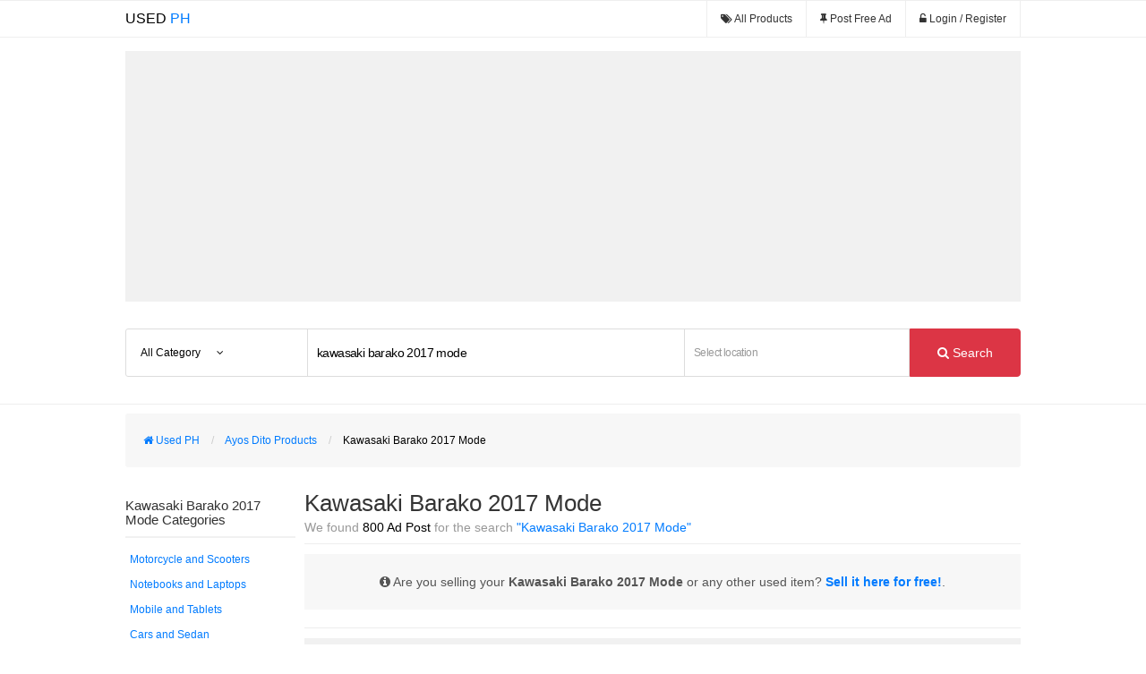

--- FILE ---
content_type: text/html; charset=UTF-8
request_url: https://used.com.ph/s/kawasaki-barako-2017-mode
body_size: 13352
content:
<!DOCTYPE html>
<html lang="en" xmlns="http://www.w3.org/1999/xhtml" xmlns:fb="http://ogp.me/ns/fb#">
	<head>
		<title>Kawasaki Barako 2017 Mode for sale  - Used Philippines</title>
    
	  <link rel="preconnect" href="//fonts.googleapis.com" crossOrigin />
	  <link rel="preconnect" href="//pagead2.googlesyndication.com" crossOrigin />
	  <link rel="preconnect" href="//www.facebook.com" crossOrigin />
	  <link rel="preconnect" href="//connect.facebook.net" crossOrigin />
	  <link rel="preconnect" href="//d5nxst8fruw4z.cloudfront.net" crossOrigin />
	  <link rel="preconnect" href="//www.google-analytics.com" crossOrigin />
	  <link rel="preconnect" href="//googleads.g.doubleclick.net" crossOrigin />
	  <link rel="preconnect" href="//adservice.google.com.ph" crossOrigin />
	  <link rel="preconnect" href="//www.googletagservices.com" crossOrigin />
	  <link rel="preconnect" href="//tpc.googlesyndication.com" crossOrigin />
	  <link rel="preconnect" href="//www.google.com" crossOrigin />
	  <link rel="preconnect" href="//fonts.gstatic.com" crossOrigin />
<!--    <link rel="preload" href="//pagead2.googlesyndication.com/pagead/js/adsbygoogle.js" as="script" crossOrigin /> -->
				  <meta name="description" content="Buy or Sell Kawasaki Barako 2017 Mode here in Used Philippines;  Browse Used Kawasaki, Yamaha, Honda and more Kawasaki Barako 2017 Mode on Used.Com.PH" >
				  <meta name="robots" content="index, follow" >
				          <link rel="next" href="https://used.com.ph/s/kawasaki-barako-2017-mode?pg=2" />
    <meta http-equiv="Content-Security-Policy" content="default-src * 'unsafe-inline' 'unsafe-eval' data: blob:; style-src * 'unsafe-inline'; style-src-attr 'unsafe-inline';">
<!--<meta http-equiv="Content-Security-Policy" content="default-src 'self'; style-src 'self' 'unsafe-inline';">-->
    <meta property="fb:app_id" content="534200129988211" />
		<meta name="google-site-verification" content="nXndLRqZMCijgJCkZbTry1Htc4HptSu-T1BeKqJRoOg" />
		<link rel="icon shortcut" type="image/x-ico" href="https://used.com.ph/favicon.ico" />
		<link rel="preload" type="text/css" href="/font-awesome/css/font-awesome.min.css?v=001" class="common-css" as="style" onload="this.onload=null;this.rel='stylesheet'" />
		<link rel="preload" type="text/css" href="/styles/bootstrap.css" class="common-css" as="style" onload="this.onload=null;this.rel='stylesheet'" />
		<link rel="stylesheet" type="text/css" href="/styles/style.css?v=0.13" class="common-css" />
		<link rel="stylesheet" type="text/css" href="/assets/toastr/build/toastr.css" class="common-css" />
		<!--<link disabled href='https://fonts.googleapis.com/css?family=Open+Sans:400,300,700|Open+Sans+Condensed:300|News+Cycle&display=swap' rel='stylesheet' type='text/css'  class="common-css">-->
		<script type="text/javascript" src="https://cdnjs.cloudflare.com/ajax/libs/jquery/3.6.4/jquery.min.js"  id="jquery-script"></script>

<script src="https://code.jquery.com/jquery-migrate-1.4.1.min.js" ></script>
    <script type="text/javascript" defer src="/assets/toastr/build/toastr.min.js"></script>
    <!--<link disabled href='https://fonts.googleapis.com/css?family=Open+Sans&display=swap' rel='stylesheet' type='text/css'  class="common-css">-->
    <!--<link disabled type="text/css" href="https://fonts.googleapis.com/css?family=Roboto:300,400,500,700&display=swap" rel="stylesheet"  class="common-css">-->
		<meta name="HandheldFriendly" content="true">
		<meta name="viewport" content="width=device-width, initial-scale=1, initial-scale=1.0, maximum-scale=1.0, user-scalable=no">
		<style>
     .container { min-width: 250px !important; }
     .logo h1 { padding: 0px; margin: 0px; line-height: 19px; }
     .fb-messengermessageus {
       bottom: 10px;
       right: 10px;
       position: fixed !important;
       width: auto !important;
       z-index: 10000;
     }
    </style>
    <script type="application/ld+json">
     {
       "@context": "http://schema.org",
       "@type": "WebSite",
       "url": "https://used.com.ph/",
       "potentialAction": {
         "@type": "SearchAction",
         "target": "https://used.com.ph/s?q={search_term_string}",
         "query-input": "required name=search_term_string"
       }
     }
    </script>
    <script>
     (adsbygoogle = window.adsbygoogle || []).push({
       google_ad_client: "ca-pub-1472259102430927",
       enable_page_level_ads: true
     });
    </script>
	</head>
	<body>
		<div id="fb-root"></div>
		<div class="head">
			<style>
.user-img-header {
    background: #555;
    border-radius: 50%;
    display: inline-block;
    height: 25px;
    margin-bottom: -10px;
    margin-right: 5px;
    overflow: hidden;
    width: 25px;
}
</style>
<div class="container">
	<div class="logo pull-left">
        <div><a href="/"><span>USED</span> PH</a></div>
	</div>
	<ul class="head-menu pull-right">
		<!--<li><div class="fb-like" 
			data-href="https://www.facebook.com/usedphilippines" data-layout="button_count" data-action="like" 
			data-show-faces="true" data-share="true" style="margin-right: 25px; margin-bottom: -6px; overflow: hidden"></div></li>-->
		<li><a href="/all" aria-label="All Products"><i class="icon icon-tags"></i> <span>All Products</span></a></li>
		<li><a href="/post/create" aria-label="Post Free Ad"><i class="icon icon-pushpin"></i> <span>Post Free Ad</span></a></li>
				<li><a href="/login?u=%2Fs%2Fkawasaki-barako-2017-mode" aria-label="Login or Register"><i class="icon icon-unlock-alt"></i> <span>Login / Register</span></a></li>
			</ul>
</div>
		</div>
		<div class="body">
			<style>
h1 { 
    color: #343434;
    font-size: 26px;
    font-family: "Roboto", sans-serif;
    text-transform: none !important;
    font-weight: 400;
    overflow-wrap: break-word;
}

.current-crumbs { overflow-wrap: break-word; }
.side { margin-top: 20px; }
.meta { 
    color: #999; 
    margin: -10px 0 10px 0; 
    font-size: 14px;
    line-height: 15px;
    font-family: "Roboto", sans-serif;
}
.meta strong { font-weight: normal; color: #000; }
.meta em { font-style: normal; color: #007bff; }
.categories a.active { color: #333; font-weight: bold; }
.info-announce { 
    padding: 10px;
    background: #f7f7f7;
    margin-bottom: 10px;
    font-size: 14px;
    text-align: center;
    padding: 20px;
    overflow-wrap: break-word;
}
.info-announce { font-family: "Roboto", sans-serif; line-height: 22px; }

.main-article { 
    background: #fff;
    border: 1px solid #f1f1f1;
    box-shadow: 0px 0px 3px #eee;
    border-radius: 3px; 
    padding: 10px 20px 20px 20px;
    margin-bottom: 50px;
}

.main-article h1 { color: #000; }
.main-article h2 { font-family: "Roboto", sans-serif; }
.a-img { background: #fff; border: 1px solid #eee; text-align: center; }
.a-table { width: 100%; }
.a-table tr { border-top: 1px solid #e9e9e9; }
.a-table tr td { padding: 5px; }
.a-p {
    font-size: 12px;
    line-height: 20px;
    margin-top: 30px;
}


.social { margin: -40px 0 0 10px; }
.social a {
	border-radius: 50px;
	color: #FFF; 
	display: inline-block; 
	font-size: 14px; 
	margin: 0px -1px; 
	padding: 5px 0;
	text-align: center;
	transition: 0.5s;
	width: 30px;
}

.social a:hover { color: #f1f1f1; }
.social .fb { background: #3b5998; }
.social .tweet { background: #2caae1; }
.social .pinterest { background: #ca222e; }
.social .gplus { background: #333; }

.rating { color: #111; font-size: 20px; margin: -10px 0 30px 0; }
.rating strong { font-weight: normal; font-size: 12px; }
.rating span { color: #ffc107 !important; margin: 0 -3px; }
.rate-star { color: #e4a737; font-size: 16px; }
.rate-star .icon { color: #ffc107 !important; margin: 0 -3px; }
.rating-val { color: #232323; font-size: 12px; }
.rating .fs { font-size: 11px; font-weight: normal; }
.rating .fs a { color: #28a745; text-decoration: underline; }

.exact { color: #BC3030; font-size: 18px; margin-bottom: 0px; }
.exact h2 { display: inline; font-family: "Roboto", sans-serif; }
.list-filter {
    border-bottom: 1px solid #eee;
    padding: 10px;
    text-align: center;
    display: none;
}
</style>
<style>
 .search-form {
     background: #fff;
     border-bottom: 1px solid #eee;
     padding-top: 15px;
     padding-bottom: 10px;
     margin-bottom: 10px;
 }

 .search-form form { margin-bottom: 10px; }
 .search-form-container {
     min-height: 0 !important;
 }
 
 .search-form .clearfix > div {
     float: left;
 }

 .search-form a { cursor: pointer; }
 .current-cat {
     width: 204px;
     height: 54px;
     overflow:hidden;
     white-space: nowrap;
 }

 .current-cat > a {
     background: #fff;
     border: 1px solid #ddd;
     padding: 16px;
     display: block;
     border-top-left-radius: 3px;
     border-bottom-left-radius: 3px;
     color: #000;
     width: 204px;
     height: 20px;
     overflow:hidden;
     white-space: nowrap;
 }

 .current-cat > a > i {
     margin-left: 15px;
 }

 .search-form input[type="text"] {
     outline: none;
     border: 1px solid #ddd !important;
     -webkit-box-shadow: none !important;
     -moz-box-shadow: none !important;
     box-shadow: none !important;
     border-radius: 0 !important;
     padding: 10px;
     margin-left: -1px;
     width: 400px;
 }

 #loc {
     width: 230px;
 }


 .search-form-container .btn-search {
     background: #dc3545;
     color: #fff;
     padding: 16px 30px;
     border: 1px solid #dc3545;
     border-top-right-radius: 4px;
     border-bottom-right-radius: 4px;
 }

 .cat-dropdown-list {
     background: #fff;
     box-shadow: 1px 1px 5px #d1d1f1;
     display: none;
     margin-top: -5px;
     height: 287px;
     overflow-y: scroll;
     position: absolute;
     width: 300px;
     z-index: 1000;
 }

 .cat-dropdown-list li {
     border-top: 1px solid #ddd;
 }

 .cat-dropdown-list a {
     color: #555;
     display: block;
     padding: 10px;
 }
 
 .cat-dropdown-list .clearfix > a:first-child {
     display: inline-block;
     width: calc(80% - 20px);
 }
 
 .cat-dropdown-list .clearfix > a.drop-link {
     border-left: 1px solid #f1f1f1;
     display: inline-block;
     text-align: center;
     width: calc(20% - 24px);
 }
 
 .cat-dropdown-list .clearfix > a.drop-link:hover {
     display: inline-block;
     background: #f7f7f7;
 }

 li ul { display: none; }
 li ul a {
     padding-left: 25px !important;
 }

 .loc-dropdown {
     background: #fff;
     box-shadow: 1px 1px 5px #eee;
     display: none;
     margin-top: -12px;
     max-height: 245px;
     overflow-y: scroll;
     position: absolute;
     width: 350px;
     z-index:1000;
 }

 .loc-dropdown li span {
     display: block;
     padding: 10px;
 }
 
 .loc-dropdown li a .icon {
     color: #dc3545;
     margin-right: 10px;
 }
 
 .loc-dropdown li a {
     border-top: 1px solid #f6f6f6;
     color: #333;
     display: block;
     padding: 10px;
 }

 .loc-dropdown li a:hover, .loc-dropdown li a.hov {
     background: #007bff;
     color: #fff;
 }

 #loc {
     font-size: 12px;
 }

 .search-ad { margin-bottom: 5px; }
 @media screen and (max-width: 1200px) {
     .search-form .clearfix > div {
         margin: 0 auto 5px;
         width: 100%;
     }

     .search-form .current-cat {
         width: 100%;
     }

     .search-form .current-cat a {
         border-radius: 0px;
         margin: auto;
         width: calc(98% - 34px);
     }

     .search-form input[name="q"]{
         display: block;
         width: calc(98% - 22px);
         margin: auto;
     }

     .search-form #loc {
         width: calc(98% - 22px);
         margin: auto;
         display: block;
     }

     .search-form .btn-search {
         display: block;
         width: calc(98%);
         margin: auto;
         border-radius: 0px;
     }

     .loc-dropdown, .cat-dropdown-list {
         margin-left: 5px;
     }
 }
</style>
<div class="search-form">
    <div class="container search-form-container">
        <div class="search-ad" style="height: 280px; background: #f1f1f1">
            <!-- Below Search Box -->
            <ins class="adsbygoogle"
                 style="display:block"
                 data-ad-client="ca-pub-1472259102430927"
                 data-ad-slot="2078708515"
                 data-ad-format="auto"
                 data-full-width-responsive="true"></ins>
            <script>
             (adsbygoogle = window.adsbygoogle || []).push({});
            </script>
        </div>
        
        <form action="/s" style="margin-top:30px">
            <div class="clearfix">
                <div class="cat-dropdown">
                    <div class="current-cat">
                        <a href="#">
                                                            <span>All Category</span>
                                <input type="hidden" name="cat" value="0" class="cat-value" />
                                                        <i class="icon icon-angle-down"></i>
                        </a>
                    </div>
                    <ul class="cat-dropdown-list" tabindex="0">
                        <li><a href="#" class="select-link" data-id="0">All Category</a></li>
                                                                                    <li class="clearfix">
                                    <a href="#" class="select-link" data-id="5">Electronics</a>
                                    <a href="#" class="drop-link"><i class="icon icon-angle-down"></i></a>
                                    <ul>
                                                                                    <li><a href="#" class="select-link" data-id="10">Cameras and Camcoders</a></li>
                                                                                    <li><a href="#" class="select-link" data-id="11">Headsets</a></li>
                                                                                    <li><a href="#" class="select-link" data-id="12">TV</a></li>
                                                                                    <li><a href="#" class="select-link" data-id="13">CD, DVD player</a></li>
                                                                                    <li><a href="#" class="select-link" data-id="14">Amplifiers</a></li>
                                                                                    <li><a href="#" class="select-link" data-id="48">Accessories</a></li>
                                                                            </ul>
                                </li>
                                                                                            <li class="clearfix">
                                    <a href="#" class="select-link" data-id="6">Computer & Gadgets</a>
                                    <a href="#" class="drop-link"><i class="icon icon-angle-down"></i></a>
                                    <ul>
                                                                                    <li><a href="#" class="select-link" data-id="15">Notebooks and Laptops</a></li>
                                                                                    <li><a href="#" class="select-link" data-id="16">Mobile and Tablets</a></li>
                                                                                    <li><a href="#" class="select-link" data-id="17">Desktop</a></li>
                                                                                    <li><a href="#" class="select-link" data-id="18">Printers</a></li>
                                                                                    <li><a href="#" class="select-link" data-id="19">Monitor</a></li>
                                                                                    <li><a href="#" class="select-link" data-id="45">Gadget Accessories</a></li>
                                                                            </ul>
                                </li>
                                                                                            <li class="clearfix">
                                    <a href="#" class="select-link" data-id="7">Cars & Vehicles</a>
                                    <a href="#" class="drop-link"><i class="icon icon-angle-down"></i></a>
                                    <ul>
                                                                                    <li><a href="#" class="select-link" data-id="20">Accessories and Parts</a></li>
                                                                                    <li><a href="#" class="select-link" data-id="21">Cars and Sedan</a></li>
                                                                                    <li><a href="#" class="select-link" data-id="22">Motorcycle and Scooters</a></li>
                                                                                    <li><a href="#" class="select-link" data-id="23">SUVs, FWD and Jeeps</a></li>
                                                                                    <li><a href="#" class="select-link" data-id="24">Vans, MPVs and RVs</a></li>
                                                                                    <li><a href="#" class="select-link" data-id="46">Spare Parts & Accessories</a></li>
                                                                            </ul>
                                </li>
                                                                                            <li class="clearfix">
                                    <a href="#" class="select-link" data-id="8">Musical Instrument</a>
                                    <a href="#" class="drop-link"><i class="icon icon-angle-down"></i></a>
                                    <ul>
                                                                                    <li><a href="#" class="select-link" data-id="25">Guitars</a></li>
                                                                                    <li><a href="#" class="select-link" data-id="26">Keyboards</a></li>
                                                                                    <li><a href="#" class="select-link" data-id="27">Bass</a></li>
                                                                                    <li><a href="#" class="select-link" data-id="28">Woodwind</a></li>
                                                                                    <li><a href="#" class="select-link" data-id="29">Drums</a></li>
                                                                            </ul>
                                </li>
                                                                                                                                                <li class="clearfix">
                                    <a href="#" class="select-link" data-id="30">Home & Appliances</a>
                                    <a href="#" class="drop-link"><i class="icon icon-angle-down"></i></a>
                                    <ul>
                                                                                    <li><a href="#" class="select-link" data-id="31">Furniture</a></li>
                                                                                    <li><a href="#" class="select-link" data-id="32">Appliances</a></li>
                                                                                    <li><a href="#" class="select-link" data-id="33">Gardening</a></li>
                                                                                    <li><a href="#" class="select-link" data-id="34">Kitchen</a></li>
                                                                            </ul>
                                </li>
                                                                                            <li class="clearfix">
                                    <a href="#" class="select-link" data-id="38">Clothing & Accessories</a>
                                    <a href="#" class="drop-link"><i class="icon icon-angle-down"></i></a>
                                    <ul>
                                                                                    <li><a href="#" class="select-link" data-id="39">Tops & Dresses</a></li>
                                                                                    <li><a href="#" class="select-link" data-id="40">Jeans & Shorts</a></li>
                                                                                    <li><a href="#" class="select-link" data-id="41">Shoes & Footware</a></li>
                                                                                    <li><a href="#" class="select-link" data-id="42">Watches</a></li>
                                                                                    <li><a href="#" class="select-link" data-id="43">Others</a></li>
                                                                                    <li><a href="#" class="select-link" data-id="44">Bags</a></li>
                                                                            </ul>
                                </li>
                                                    </ul>
                </div>
                <div>
                    <input type="text" name="q"
                           placeholder="Looking for?"
                           value="kawasaki barako 2017 mode" />
                </div>
                <div>
                    <input type="text" id="loc" name="_l"
                           placeholder="Select location"
                           value=""
                    />
                    <input type="hidden" name="l" value="" id="loc-hidden" />
                    <div class="loc-dropdown">
                        <ul>
                            <li><span>Type your location and select</span></li>
                        </ul>
                    </div>
                </div>
                <div>
                    <button class="btn-search"><i class="icon icon-search"></i> Search</button>
                </div>
            </div>
        </form>
    </div>
</div>
<script type="text/javascript">
 document.addEventListener('DOMContentLoaded', function() {
   (function ($) {
     $('.current-cat a').click(function (e) {
       e.preventDefault();
       if ($('.cat-dropdown-list').is(':hidden')) {
         $('.cat-dropdown-list').show();
         return;
       }

       $('.cat-dropdown-list').hide();
     });

     $('.drop-link').click(function (e) {
       e.preventDefault();
       var ch = $(this).parent().find('ul');
       if (ch.is(':visible')) {
         $(this).find('i').removeClass('icon-angle-up').addClass('icon-angle-down');
         ch.hide();
         return;
       }

       $(this).find('i').removeClass('icon-angle-down').addClass('icon-angle-up');
       ch.show();
     });

     $('.cat-dropdown-list a.select-link').click(function(e) {
       e.preventDefault();
       $('.cat-value').val($(this).data('id'));
       $('.current-cat a > span').html($(this).html());

       $('.cat-dropdown-list').hide();
     });

   } (jQuery));

   (function ($) {
     var fc = -1;
     var send = function () {
       var self = this;
       var txt = $(this).val();
       $.get('/rest/loc', { q : txt}, function (res) {
         fc  = -1;
         res = eval('(' + res + ')');
         if (typeof res.data == 'undefined') {
           return;
         }
         
         if (res.data.length < 1) {
           $('.loc-dropdown ul').html('<li><span><i class="icon icon-warning-sign"></i> No results for <b>' + txt+ '</b></span></li>');
           return;
         }

         var html = '';
         for (var i = 0; i < res.data.length; i++) {
           html += '<li><a href="#" data-id="' + res.data[i].id + '">' + res.data[i].name + '</a></li>';
         }

         $('.loc-dropdown ul').html(html);
       });
     }

     
     var arrows = function (code) {
       // enter
       if (code == 13) {
         if ($('.loc-dropdown a.hov').length == 0) {
           if (fc < 0) {
             fc = 0;
           }

           $($('.loc-dropdown a')[fc]).addClass('hov');
         }
         
         $('.loc-dropdown a.hov').click();
         $('#loc').blur();
         return false;
       }

       $('.loc-dropdown a').removeClass('hov');
       // arrow up
       if (code == 38) {
         fc--;
         if (typeof $('.loc-dropdown a')[fc] == 'undefined') {
           fc = 0;
         }
         
         $($('.loc-dropdown a')[fc]).addClass('hov');
         $('.loc-dropdown').scrollTop(fc * ($('.hov').height() + 2));
         return;
       }

       // arrow down
       if (code == 40) {
         fc++;
         if (typeof $('.loc-dropdown a')[fc] == 'undefined') {
           fc--;
         }
         
         $($('.loc-dropdown a')[fc]).addClass('hov');
         $('.loc-dropdown').scrollTop(fc * ($('.hov').height() + 2));
         return;
       }
     };
     
     $('#loc').focus(function () {
       $(this).select();
       $('.loc-dropdown').show();
       send.call(this);
     }).blur(function () {
       setTimeout(function () {
         $('.loc-dropdown').hide();
       }, 200);
     }).keyup(function (e) {
       if (e.keyCode == 38 || e.keyCode == 40 || e.keyCode == 13) {
         return;
       }

       send.call(this);
     }).keydown(function (e) {
       if (e.keyCode == 38 || e.keyCode == 40 || e.keyCode == 13) {
         e.preventDefault();
         arrows.call(this, e.keyCode);
       }
     }).change(function () {
       $('#loc-hidden').val('');
     });

     $(document).on('click', '.loc-dropdown li a',function (e) {
       e.preventDefault();
       $('#loc').val($(this).html());
       $('.loc-dropdown ul').html('');

       $('#loc-hidden').val($(this).data('id'));
     });
   } (jQuery));
 });
</script>
<div class="clearfix container" itemscope itemtype="http://schema.org/SearchResultsPage" itemprop="mainContentOfPage">
        <ul class="breadcrumbs">
            <li itemscope itemtype="http://data-vocabulary.org/Breadcrumb">
                <a href="/" itemprop="url">
                    <span class="icon icon-home"></span>
                    <span itemprop="title">Used PH</span>
                </a>
            </li>
            <li itemscope itemtype="http://data-vocabulary.org/Breadcrumb">
                <span class="spacer"></span>
                <a href="/all" itemprop="url">
                    <span itemprop="title">Ayos Dito Products</span>
                </a>
            </li>
                                                <li itemscope itemtype="http://data-vocabulary.org/Breadcrumb">
                <span class="spacer"></span>
                <span class="current-crumbs" itemprop="title">Kawasaki Barako 2017 Mode</span>
            </li>
                    </ul>
	<div class="products clearfix pull-right">
    

		<h1 itemprop="headline">Kawasaki Barako 2017 Mode                    </h1>


        
                		<h2 class="meta" id="forsale">We found <strong>800 Ad Post</strong> for the search 
			<em>"Kawasaki Barako 2017 Mode"</em></h2>
        
                        <hr />
		<h2 class="info-announce">
			<i class="icon icon-info-sign"></i> Are you selling your <strong>Kawasaki Barako 2017 Mode</strong> or any other used item?
			<a href="/post/add"><strong>Sell it here for free!</strong></a></em>.
		</h2>
        		<div class="row-fluid">
			<style>
 .products {
     width: calc(100% - 200px );
 }

 .products-list {
     background: #fff;
     border: 1px solid #f1f1f1;
     box-shadow: 0px 0px 3px #eee;
     margin-bottom: 15px;
 }

 .products-list a {
     display: inline-block;
     margin-bottom: -6px;
     border-bottom: 1px solid #f1f1f1;
     width: 100%;
 }

 .products-list a:hover { background: #fbfbfb; }
 .products-list a:hover h3 { text-decoration: underline; }
 .products-list-item {
     padding: 20px;
     width: calc(100% - 40px);
 }

 
 .products-list-item .products-list-img {
     border: 1px solid #eee;
     height: 155px;
     padding: 5px;
     text-align: center;
     position:relative;
 }

 .products-list-item .product-list-img-bg {
     height: 100%;
     background-size: 100% !important;
     background-position-y: center !important;
     background-position-x: center !important;
     filter: blur(3px);
     position: absolute;
     left: 0px;
     top: 0px;
     width: 100%;
 }
 
 .products-list-img > div {
    display: table;
    height: 150px !important;
    width: 100%;
 }

 .products-list-img > div > div {
     display: table-cell;
     vertical-align: middle;
 }
 
 .products-list-item .products-list-img img {
     background: none;
     padding: 2.5px;
     max-height: 150px;
     object-fit: contain;
     position: relative;
 }
 
 .products-list-item  h3 {
     color: #333;
     font-weight: 400;
     line-height: 20px;
 }

 .products-list-item .products-list-price {
     font-size: 18px;
 }

 .products-list-item .products-list-desc {
     color: #353535;
 }

 .products-list-item .products-list-attr {
     color: #353535;
     margin: 10px 0 20px;
 }

 .products-list-desc.muted { color: #747474; }
</style>
    <hr />
    <div style="text-align: center; margin-top: 10px; height: 280px; background: #f1f1f1;">	
        <!-- Searchbox Responsive -->
        <ins class="adsbygoogle"
             style="display:block; max-width: 798px"
             data-ad-client="ca-pub-1472259102430927"
             data-ad-slot="8996102688"
             data-ad-format="auto"
             data-full-width-responsive="true"
        ></ins>
        <script>
         (adsbygoogle = window.adsbygoogle || []).push({});
        </script>
        <script type="text/javascript"> var withAds = true;</script>
    </div>
    <br />
<div class="products-list">
                    <a href="/kawasaki-barako-24482" title="Kawasaki Barako for sale in the Philippines">
            <div class="products-list-item row-fluid"  itemscope itemtype="http://schema.org/Offer">
                <div class="span4">
                    <div class="products-list-img">
                        <span class="product-list-img-bg" data-style="background:url('/uploads/images/400/62e288a24f5af.jpg.webp');"></span>
                        <div>
                          <div><img src="/uploads/images/62e288a24f5af.jpg"
                                    srcset="uploads/images/150/62e288a24f5af.jpg.webp 200w,
                                         uploads/images/300/62e288a24f5af.jpg.webp 600w,
                                         uploads/images/150/62e288a24f5af.jpg.webp 768w,
                                         uploads/images/300/62e288a24f5af.jpg.webp 980w,"
                                    alt="Kawasaki Barako photo" 
                                    itemprop="image"  height="200" width="200" loading="lazy"
                                    data-file="62e288a24f5af.jpg" class="pr-img" /></div>
                        </div>
                    </div>
                </div>
                <div class="product-list-info span6">
                    <h3 itemprop="name">Kawasaki Barako</h3>
                    <div class="products-list-price" itemprop="price">&#8369; 75,000.00</div>
                    
		                <div class="products-list-attr">
                      <div class="producst-list-attr-item"><i class="icon icon-th-list"></i> Motorcycle And Scooters</div>
                    </div>
                    <p class="products-list-desc" itemprop="description">Brand

Kawasaki

Year

2020

Kawasaki Barako
2020...</p>
                </div>
                <div class="span2">
                  
		              <div class="products-list-desc muted"><i class="icon icon-map-marker"></i> <span>Quezon City</span></div>
                                                                                                                                              		              <div class="products-list-desc muted"><i class="icon icon-time"></i> <span>3 years ago</span></div>
                </div>
            </div>
        </a>
                    <a href="/kawasaki-barako-22804" title="kawasaki barako for sale in the Philippines">
            <div class="products-list-item row-fluid"  itemscope itemtype="http://schema.org/Offer">
                <div class="span4">
                    <div class="products-list-img">
                        <span class="product-list-img-bg" data-style="background:url('/uploads/images/400/61efedc6e40be.jpg.webp');"></span>
                        <div>
                          <div><img src="/uploads/images/61efedc6e40be.jpg"
                                    srcset="uploads/images/150/61efedc6e40be.jpg.webp 200w,
                                         uploads/images/300/61efedc6e40be.jpg.webp 600w,
                                         uploads/images/150/61efedc6e40be.jpg.webp 768w,
                                         uploads/images/300/61efedc6e40be.jpg.webp 980w,"
                                    alt="kawasaki barako photo" 
                                    itemprop="image"  height="200" width="200" loading="lazy"
                                    data-file="61efedc6e40be.jpg" class="pr-img" /></div>
                        </div>
                    </div>
                </div>
                <div class="product-list-info span6">
                    <h3 itemprop="name">kawasaki barako</h3>
                    <div class="products-list-price" itemprop="price">&#8369; 55,000.00</div>
                    
		                <div class="products-list-attr">
                      <div class="producst-list-attr-item"><i class="icon icon-th-list"></i> Motorcycle And Scooters</div>
                    </div>
                    <p class="products-list-desc" itemprop="description">Brand

Honda

Year

2017



Fuel Type

GASOLINE

DEC. 2017 KO SIYA NABILI,,PIEM NALANG PO SA MAY GUSTO MEET UP, ...</p>
                </div>
                <div class="span2">
                  
		              <div class="products-list-desc muted"><i class="icon icon-map-marker"></i> <span>Caloocan City</span></div>
                                                                                                                                              		              <div class="products-list-desc muted"><i class="icon icon-time"></i> <span>3 years ago</span></div>
                </div>
            </div>
        </a>
                    <a href="/white-kawasaki-fury-2010-mode-10132" title="White Kawasaki Fury 2010 Mode for sale in the Philippines">
            <div class="products-list-item row-fluid"  itemscope itemtype="http://schema.org/Offer">
                <div class="span4">
                    <div class="products-list-img">
                        <span class="product-list-img-bg" data-style="background:url('/uploads/images/400/58d4dd6f15d78.jpg.webp');"></span>
                        <div>
                          <div><img src="/uploads/images/58d4dd6f15d78.jpg"
                                    srcset="uploads/images/150/58d4dd6f15d78.jpg.webp 200w,
                                         uploads/images/300/58d4dd6f15d78.jpg.webp 600w,
                                         uploads/images/150/58d4dd6f15d78.jpg.webp 768w,
                                         uploads/images/300/58d4dd6f15d78.jpg.webp 980w,"
                                    alt="White Kawasaki Fury 2010 Mode photo" 
                                    itemprop="image"  height="200" width="200" loading="lazy"
                                    data-file="58d4dd6f15d78.jpg" class="pr-img" /></div>
                        </div>
                    </div>
                </div>
                <div class="product-list-info span6">
                    <h3 itemprop="name">White Kawasaki Fury 2010 Mode</h3>
                    <div class="products-list-price" itemprop="price">&#8369; 20,000.00</div>
                    
		                <div class="products-list-attr">
                      <div class="producst-list-attr-item"><i class="icon icon-th-list"></i> Motorcycle And Scooters</div>
                    </div>
                    <p class="products-list-desc" itemprop="description">Price negotiable
Hindi na naparehistro nitong October
1st owner
Umalis na yung kapatid ko kaya di na nagagamit pero sa tatay ko...</p>
                </div>
                <div class="span2">
                  
		              <div class="products-list-desc muted"><i class="icon icon-map-marker"></i> <span>City Of Antipolo</span></div>
                                                                                                                                              		              <div class="products-list-desc muted"><i class="icon icon-time"></i> <span>8 years ago</span></div>
                </div>
            </div>
        </a>
                    <a href="/kawasaki-barako-175cc-24682" title="Kawasaki Barako 175cc for sale in the Philippines">
            <div class="products-list-item row-fluid"  itemscope itemtype="http://schema.org/Offer">
                <div class="span4">
                    <div class="products-list-img">
                        <span class="product-list-img-bg" data-style="background:url('/uploads/images/400/63023a0e1c4ca.jpg.webp');"></span>
                        <div>
                          <div><img src="/uploads/images/63023a0e1c4ca.jpg"
                                    srcset="uploads/images/150/63023a0e1c4ca.jpg.webp 200w,
                                         uploads/images/300/63023a0e1c4ca.jpg.webp 600w,
                                         uploads/images/150/63023a0e1c4ca.jpg.webp 768w,
                                         uploads/images/300/63023a0e1c4ca.jpg.webp 980w,"
                                    alt="Kawasaki Barako 175cc photo" 
                                    itemprop="image"  height="200" width="200" loading="lazy"
                                    data-file="63023a0e1c4ca.jpg" class="pr-img" /></div>
                        </div>
                    </div>
                </div>
                <div class="product-list-info span6">
                    <h3 itemprop="name">Kawasaki Barako 175cc</h3>
                    <div class="products-list-price" itemprop="price">&#8369; 32,000.00</div>
                    
		                <div class="products-list-attr">
                      <div class="producst-list-attr-item"><i class="icon icon-th-list"></i> Motorcycle And Scooters</div>
                    </div>
                    <p class="products-list-desc" itemprop="description">
Electric start
New battery
New relay
New original carburetor
New clutch lining
New clutch pedal axle
New spark plug
New f...</p>
                </div>
                <div class="span2">
                  
		              <div class="products-list-desc muted"><i class="icon icon-map-marker"></i> <span>Taguig City</span></div>
                                                                                                                                              		              <div class="products-list-desc muted"><i class="icon icon-time"></i> <span>3 years ago</span></div>
                </div>
            </div>
        </a>
                    <a href="/kawasaki-barako-ii-2019-23688" title="Kawasaki Barako II 2019 for sale in the Philippines">
            <div class="products-list-item row-fluid"  itemscope itemtype="http://schema.org/Offer">
                <div class="span4">
                    <div class="products-list-img">
                        <span class="product-list-img-bg" data-style="background:url('/uploads/images/400/626bdba4a46f0.jpg.webp');"></span>
                        <div>
                          <div><img src="/uploads/images/626bdba4a46f0.jpg"
                                    srcset="uploads/images/150/626bdba4a46f0.jpg.webp 200w,
                                         uploads/images/300/626bdba4a46f0.jpg.webp 600w,
                                         uploads/images/150/626bdba4a46f0.jpg.webp 768w,
                                         uploads/images/300/626bdba4a46f0.jpg.webp 980w,"
                                    alt="Kawasaki Barako II 2019 photo" 
                                    itemprop="image"  height="200" width="200" loading="lazy"
                                    data-file="626bdba4a46f0.jpg" class="pr-img" /></div>
                        </div>
                    </div>
                </div>
                <div class="product-list-info span6">
                    <h3 itemprop="name">Kawasaki Barako II 2019</h3>
                    <div class="products-list-price" itemprop="price">&#8369; 65,000.00</div>
                    
		                <div class="products-list-attr">
                      <div class="producst-list-attr-item"><i class="icon icon-th-list"></i> Motorcycle And Scooters</div>
                    </div>
                    <p class="products-list-desc" itemprop="description">In Excellent Condition
Mileage 20k+
Complete Papers
Fixed Price...</p>
                </div>
                <div class="span2">
                  
		              <div class="products-list-desc muted"><i class="icon icon-map-marker"></i> <span>City Of Antipolo</span></div>
                                                                                                                                              		              <div class="products-list-desc muted"><i class="icon icon-time"></i> <span>3 years ago</span></div>
                </div>
            </div>
        </a>
                    <a href="/kawasaki-barako-ii-23663" title="Kawasaki Barako II for sale in the Philippines">
            <div class="products-list-item row-fluid"  itemscope itemtype="http://schema.org/Offer">
                <div class="span4">
                    <div class="products-list-img">
                        <span class="product-list-img-bg" data-style="background:url('/uploads/images/400/6267f7819557b.jpg.webp');"></span>
                        <div>
                          <div><img src="/uploads/images/6267f7819557b.jpg"
                                    srcset="uploads/images/150/6267f7819557b.jpg.webp 200w,
                                         uploads/images/300/6267f7819557b.jpg.webp 600w,
                                         uploads/images/150/6267f7819557b.jpg.webp 768w,
                                         uploads/images/300/6267f7819557b.jpg.webp 980w,"
                                    alt="Kawasaki Barako II photo" 
                                    itemprop="image"  height="200" width="200" loading="lazy"
                                    data-file="6267f7819557b.jpg" class="pr-img" /></div>
                        </div>
                    </div>
                </div>
                <div class="product-list-info span6">
                    <h3 itemprop="name">Kawasaki Barako II</h3>
                    <div class="products-list-price" itemprop="price">&#8369; 65,000.00</div>
                    
		                <div class="products-list-attr">
                      <div class="producst-list-attr-item"><i class="icon icon-th-list"></i> Motorcycle And Scooters</div>
                    </div>
                    <p class="products-list-desc" itemprop="description">Brand

Kawasaki

Model

Barako

Year

2019

Transmission

Manual

Mileage

10,001-20,000 km

Fuel Type

GASO...</p>
                </div>
                <div class="span2">
                  
		              <div class="products-list-desc muted"><i class="icon icon-map-marker"></i> <span>City Of Antipolo</span></div>
                                                                                                                                              		              <div class="products-list-desc muted"><i class="icon icon-time"></i> <span>3 years ago</span></div>
                </div>
            </div>
        </a>
                        </div>
            <div style="text-align: center; margin-top: 15px 0;">	
                <!-- Searchbox Responsive -->
                <ins class="adsbygoogle"
                     style="display:block"
                     data-ad-client="ca-pub-1472259102430927"
                     data-ad-slot="8996102688"
                     data-ad-format="auto"></ins>
                <script>
                 (adsbygoogle = window.adsbygoogle || []).push({});
                </script>
                <script type="text/javascript"> var withAds = true;</script>
            </div>
            <br />
            <div class="products-list">
                <a href="/kawasaki-barako-2016-23142" title="Kawasaki barako 2016 for sale in the Philippines">
            <div class="products-list-item row-fluid"  itemscope itemtype="http://schema.org/Offer">
                <div class="span4">
                    <div class="products-list-img">
                        <span class="product-list-img-bg" data-style="background:url('/uploads/images/400/621caaa6a6c8e.jpg.webp');"></span>
                        <div>
                          <div><img src="/uploads/images/621caaa6a6c8e.jpg"
                                    srcset="uploads/images/150/621caaa6a6c8e.jpg.webp 200w,
                                         uploads/images/300/621caaa6a6c8e.jpg.webp 600w,
                                         uploads/images/150/621caaa6a6c8e.jpg.webp 768w,
                                         uploads/images/300/621caaa6a6c8e.jpg.webp 980w,"
                                    alt="Kawasaki barako 2016 photo" 
                                    itemprop="image"  height="200" width="200" loading="lazy"
                                    data-file="621caaa6a6c8e.jpg" class="pr-img" /></div>
                        </div>
                    </div>
                </div>
                <div class="product-list-info span6">
                    <h3 itemprop="name">Kawasaki barako 2016</h3>
                    <div class="products-list-price" itemprop="price">&#8369; 35,000.00</div>
                    
		                <div class="products-list-attr">
                      <div class="producst-list-attr-item"><i class="icon icon-th-list"></i> Motorcycle And Scooters</div>
                    </div>
                    <p class="products-list-desc" itemprop="description">Kawasaki 
Barako
2016
Manual
Gas...</p>
                </div>
                <div class="span2">
                  
		              <div class="products-list-desc muted"><i class="icon icon-map-marker"></i> <span>Pasay City</span></div>
                                                                                                                                              		              <div class="products-list-desc muted"><i class="icon icon-time"></i> <span>3 years ago</span></div>
                </div>
            </div>
        </a>
                    <a href="/kawasaki-barako-175-23102" title="Kawasaki barako 175 for sale in the Philippines">
            <div class="products-list-item row-fluid"  itemscope itemtype="http://schema.org/Offer">
                <div class="span4">
                    <div class="products-list-img">
                        <span class="product-list-img-bg" data-style="background:url('/uploads/images/400/6217804014a0e.jpg.webp');"></span>
                        <div>
                          <div><img src="/uploads/images/6217804014a0e.jpg"
                                    srcset="uploads/images/150/6217804014a0e.jpg.webp 200w,
                                         uploads/images/300/6217804014a0e.jpg.webp 600w,
                                         uploads/images/150/6217804014a0e.jpg.webp 768w,
                                         uploads/images/300/6217804014a0e.jpg.webp 980w,"
                                    alt="Kawasaki barako 175 photo" 
                                    itemprop="image"  height="200" width="200" loading="lazy"
                                    data-file="6217804014a0e.jpg" class="pr-img" /></div>
                        </div>
                    </div>
                </div>
                <div class="product-list-info span6">
                    <h3 itemprop="name">Kawasaki barako 175</h3>
                    <div class="products-list-price" itemprop="price">&#8369; 16,000.00</div>
                    
		                <div class="products-list-attr">
                      <div class="producst-list-attr-item"><i class="icon icon-th-list"></i> Motorcycle And Scooters</div>
                    </div>
                    <p class="products-list-desc" itemprop="description">Kawasaki motorcycle 
2016 model
Manual Transmission 
Gas...</p>
                </div>
                <div class="span2">
                  
		              <div class="products-list-desc muted"><i class="icon icon-map-marker"></i> <span>Pasay City</span></div>
                                                                                                                                              		              <div class="products-list-desc muted"><i class="icon icon-time"></i> <span>3 years ago</span></div>
                </div>
            </div>
        </a>
                    <a href="/kawasaki-barako-1-23018" title="Kawasaki Barako 1 for sale in the Philippines">
            <div class="products-list-item row-fluid"  itemscope itemtype="http://schema.org/Offer">
                <div class="span4">
                    <div class="products-list-img">
                        <span class="product-list-img-bg" data-style="background:url('/uploads/images/400/620e4a0c8d9ee.jpg.webp');"></span>
                        <div>
                          <div><img src="/uploads/images/620e4a0c8d9ee.jpg"
                                    srcset="uploads/images/150/620e4a0c8d9ee.jpg.webp 200w,
                                         uploads/images/300/620e4a0c8d9ee.jpg.webp 600w,
                                         uploads/images/150/620e4a0c8d9ee.jpg.webp 768w,
                                         uploads/images/300/620e4a0c8d9ee.jpg.webp 980w,"
                                    alt="Kawasaki Barako 1 photo" 
                                    itemprop="image"  height="200" width="200" loading="lazy"
                                    data-file="620e4a0c8d9ee.jpg" class="pr-img" /></div>
                        </div>
                    </div>
                </div>
                <div class="product-list-info span6">
                    <h3 itemprop="name">Kawasaki Barako 1</h3>
                    <div class="products-list-price" itemprop="price">&#8369; 35,000.00</div>
                    
		                <div class="products-list-attr">
                      <div class="producst-list-attr-item"><i class="icon icon-th-list"></i> Motorcycle And Scooters</div>
                    </div>
                    <p class="products-list-desc" itemprop="description">Brand

Kawasaki

Year

2010

Transmission

Manual

Kawasaki Barako1...</p>
                </div>
                <div class="span2">
                  
		              <div class="products-list-desc muted"><i class="icon icon-map-marker"></i> <span>Norzagaray</span></div>
                                                                                                                                              		              <div class="products-list-desc muted"><i class="icon icon-time"></i> <span>3 years ago</span></div>
                </div>
            </div>
        </a>
                    <a href="/kawasaki-barako-175-22865" title="Kawasaki Barako 175 for sale in the Philippines">
            <div class="products-list-item row-fluid"  itemscope itemtype="http://schema.org/Offer">
                <div class="span4">
                    <div class="products-list-img">
                        <span class="product-list-img-bg" data-style="background:url('/uploads/images/400/61f90d58b56d9.jpg.webp');"></span>
                        <div>
                          <div><img src="/uploads/images/61f90d58b56d9.jpg"
                                    srcset="uploads/images/150/61f90d58b56d9.jpg.webp 200w,
                                         uploads/images/300/61f90d58b56d9.jpg.webp 600w,
                                         uploads/images/150/61f90d58b56d9.jpg.webp 768w,
                                         uploads/images/300/61f90d58b56d9.jpg.webp 980w,"
                                    alt="Kawasaki Barako 175 photo" 
                                    itemprop="image"  height="200" width="200" loading="lazy"
                                    data-file="61f90d58b56d9.jpg" class="pr-img" /></div>
                        </div>
                    </div>
                </div>
                <div class="product-list-info span6">
                    <h3 itemprop="name">Kawasaki Barako 175</h3>
                    <div class="products-list-price" itemprop="price">&#8369; 48,000.00</div>
                    
		                <div class="products-list-attr">
                      <div class="producst-list-attr-item"><i class="icon icon-th-list"></i> Motorcycle And Scooters</div>
                    </div>
                    <p class="products-list-desc" itemprop="description">2018 model
fresh 6000+mileage
electric starter
complete papers OR CR 
for pick up only. kung gusto nyo ideliver kayo na mag ar...</p>
                </div>
                <div class="span2">
                  
		              <div class="products-list-desc muted"><i class="icon icon-map-marker"></i> <span>Quezon City</span></div>
                                                                                                                                              		              <div class="products-list-desc muted"><i class="icon icon-time"></i> <span>3 years ago</span></div>
                </div>
            </div>
        </a>
                    <a href="/kawasaki-barako-175-21488" title="kawasaki barako 175 for sale in the Philippines">
            <div class="products-list-item row-fluid"  itemscope itemtype="http://schema.org/Offer">
                <div class="span4">
                    <div class="products-list-img">
                        <span class="product-list-img-bg" data-style="background:url('/uploads/images/400/619ce4f17b0af.jpg.webp');"></span>
                        <div>
                          <div><img src="/uploads/images/619ce4f17b0af.jpg"
                                    srcset="uploads/images/150/619ce4f17b0af.jpg.webp 200w,
                                         uploads/images/300/619ce4f17b0af.jpg.webp 600w,
                                         uploads/images/150/619ce4f17b0af.jpg.webp 768w,
                                         uploads/images/300/619ce4f17b0af.jpg.webp 980w,"
                                    alt="kawasaki barako 175 photo" 
                                    itemprop="image"  height="200" width="200" loading="lazy"
                                    data-file="619ce4f17b0af.jpg" class="pr-img" /></div>
                        </div>
                    </div>
                </div>
                <div class="product-list-info span6">
                    <h3 itemprop="name">kawasaki barako 175</h3>
                    <div class="products-list-price" itemprop="price">&#8369; 55,000.00</div>
                    
		                <div class="products-list-attr">
                      <div class="producst-list-attr-item"><i class="icon icon-th-list"></i> Motorcycle And Scooters</div>
                    </div>
                    <p class="products-list-desc" itemprop="description">Year

2017

Transmission

Manual

Mileage

0-10,000 km

Fuel Type

GASOLINE

kasawasaki baro2 negro 175 running co...</p>
                </div>
                <div class="span2">
                  
		              <div class="products-list-desc muted"><i class="icon icon-map-marker"></i> <span>City Of San Jose Del Monte</span></div>
                                                                                                                                              		              <div class="products-list-desc muted"><i class="icon icon-time"></i> <span>3 years ago</span></div>
                </div>
            </div>
        </a>
                    <a href="/kawasaki-barako-2015-20916" title="kawasaki barako 2015 for sale in the Philippines">
            <div class="products-list-item row-fluid"  itemscope itemtype="http://schema.org/Offer">
                <div class="span4">
                    <div class="products-list-img">
                        <span class="product-list-img-bg" data-style="background:url('/uploads/images/400/60be325c98905.jpg.webp');"></span>
                        <div>
                          <div><img src="/uploads/images/60be325c98905.jpg"
                                    srcset="uploads/images/150/60be325c98905.jpg.webp 200w,
                                         uploads/images/300/60be325c98905.jpg.webp 600w,
                                         uploads/images/150/60be325c98905.jpg.webp 768w,
                                         uploads/images/300/60be325c98905.jpg.webp 980w,"
                                    alt="kawasaki barako 2015 photo" 
                                    itemprop="image"  height="200" width="200" loading="lazy"
                                    data-file="60be325c98905.jpg" class="pr-img" /></div>
                        </div>
                    </div>
                </div>
                <div class="product-list-info span6">
                    <h3 itemprop="name">kawasaki barako 2015</h3>
                    <div class="products-list-price" itemprop="price">&#8369; 55,000.00</div>
                    
		                <div class="products-list-attr">
                      <div class="producst-list-attr-item"><i class="icon icon-th-list"></i> Motorcycle And Scooters</div>
                    </div>
                    <p class="products-list-desc" itemprop="description">kawasaki barako 2015 model
San Jose del Monte Covered Court
running condition call nlng ...</p>
                </div>
                <div class="span2">
                  
		              <div class="products-list-desc muted"><i class="icon icon-map-marker"></i> <span>City Of San Jose Del Monte</span></div>
                                                                                                                                              		              <div class="products-list-desc muted"><i class="icon icon-time"></i> <span>4 years ago</span></div>
                </div>
            </div>
        </a>
                    <a href="/kawasaki-barako-175-2015-20592" title="kawasaki barako 175 2015 for sale in the Philippines">
            <div class="products-list-item row-fluid"  itemscope itemtype="http://schema.org/Offer">
                <div class="span4">
                    <div class="products-list-img">
                        <span class="product-list-img-bg" data-style="background:url('/uploads/images/400/5ff290d06041e.jpg.webp');"></span>
                        <div>
                          <div><img src="/uploads/images/5ff290d06041e.jpg"
                                    srcset="uploads/images/150/5ff290d06041e.jpg.webp 200w,
                                         uploads/images/300/5ff290d06041e.jpg.webp 600w,
                                         uploads/images/150/5ff290d06041e.jpg.webp 768w,
                                         uploads/images/300/5ff290d06041e.jpg.webp 980w,"
                                    alt="kawasaki barako 175 2015 photo" 
                                    itemprop="image"  height="200" width="200" loading="lazy"
                                    data-file="5ff290d06041e.jpg" class="pr-img" /></div>
                        </div>
                    </div>
                </div>
                <div class="product-list-info span6">
                    <h3 itemprop="name">kawasaki barako 175 2015</h3>
                    <div class="products-list-price" itemprop="price">&#8369; 55,000.00</div>
                    
		                <div class="products-list-attr">
                      <div class="producst-list-attr-item"><i class="icon icon-th-list"></i> Motorcycle And Scooters</div>
                    </div>
                    <p class="products-list-desc" itemprop="description">kawasaki barako 175 2015 model 
running condition call nlng ...</p>
                </div>
                <div class="span2">
                  
		              <div class="products-list-desc muted"><i class="icon icon-map-marker"></i> <span>City Of San Jose Del Monte</span></div>
                                                                                                                                              		              <div class="products-list-desc muted"><i class="icon icon-time"></i> <span>4 years ago</span></div>
                </div>
            </div>
        </a>
                    <a href="/kawasaki-barako-175-4506" title="kawasaki barako 175 for sale in the Philippines">
            <div class="products-list-item row-fluid"  itemscope itemtype="http://schema.org/Offer">
                <div class="span4">
                    <div class="products-list-img">
                        <span class="product-list-img-bg" data-style="background:url('/uploads/images/400/55e907e8c3cc9.jpg.webp');"></span>
                        <div>
                          <div><img src="/uploads/images/55e907e8c3cc9.jpg"
                                    srcset="uploads/images/150/55e907e8c3cc9.jpg.webp 200w,
                                         uploads/images/300/55e907e8c3cc9.jpg.webp 600w,
                                         uploads/images/150/55e907e8c3cc9.jpg.webp 768w,
                                         uploads/images/300/55e907e8c3cc9.jpg.webp 980w,"
                                    alt="kawasaki barako 175 photo" 
                                    itemprop="image"  height="200" width="200" loading="lazy"
                                    data-file="55e907e8c3cc9.jpg" class="pr-img" /></div>
                        </div>
                    </div>
                </div>
                <div class="product-list-info span6">
                    <h3 itemprop="name">kawasaki barako 175</h3>
                    <div class="products-list-price" itemprop="price">&#8369; 30,000.00</div>
                    
		                <div class="products-list-attr">
                      <div class="producst-list-attr-item"><i class="icon icon-th-list"></i> Cars & Vehicles</div>
                    </div>
                    <p class="products-list-desc" itemprop="description">good running condition no issue  complete papers just text or call me 09268200084...</p>
                </div>
                <div class="span2">
                  
		              <div class="products-list-desc muted"><i class="icon icon-map-marker"></i> <span>Quezon City</span></div>
                                                                              		              <div class="products-list-desc muted"><i class="icon icon-time"></i> <span>10 years ago</span></div>
                </div>
            </div>
        </a>
                    <a href="/kawasaki-barako-2012-3241" title="kawasaki barako 2012 for sale in the Philippines">
            <div class="products-list-item row-fluid"  itemscope itemtype="http://schema.org/Offer">
                <div class="span4">
                    <div class="products-list-img">
                        <span class="product-list-img-bg" data-style="background:url('/uploads/images/400/1433478413-kawasaki.jpg.webp');"></span>
                        <div>
                          <div><img src="/uploads/images/1433478413-kawasaki.jpg"
                                    srcset="uploads/images/150/1433478413-kawasaki.jpg.webp 200w,
                                         uploads/images/300/1433478413-kawasaki.jpg.webp 600w,
                                         uploads/images/150/1433478413-kawasaki.jpg.webp 768w,
                                         uploads/images/300/1433478413-kawasaki.jpg.webp 980w,"
                                    alt="kawasaki barako 2012 photo" 
                                    itemprop="image"  height="200" width="200" loading="lazy"
                                    data-file="1433478413-kawasaki.jpg" class="pr-img" /></div>
                        </div>
                    </div>
                </div>
                <div class="product-list-info span6">
                    <h3 itemprop="name">kawasaki barako 2012</h3>
                    <div class="products-list-price" itemprop="price">&#8369; 47,000.00</div>
                    
		                <div class="products-list-attr">
                      <div class="producst-list-attr-item"><i class="icon icon-th-list"></i> Motorcycle And Scooters</div>
                    </div>
                    <p class="products-list-desc" itemprop="description">for sale kawasaki barako 2012

47k negotiable

all stock

new tires 90% thread life

Fresh in fresh out

New change oil...</p>
                </div>
                <div class="span2">
                  
		              <div class="products-list-desc muted"><i class="icon icon-map-marker"></i> <span>Tondo I / Ii</span></div>
                                                                                                                                              		              <div class="products-list-desc muted"><i class="icon icon-time"></i> <span>10 years ago</span></div>
                </div>
            </div>
        </a>
    </div>
    <div style="text-align: center">
        <!-- new bottom -->
        <ins class="adsbygoogle"
             style="display:block"
             data-ad-client="ca-pub-1472259102430927"
             data-ad-slot="6648508914"
             data-ad-format="auto"
             data-full-width-responsive="true"></ins>
        <script>
         (adsbygoogle = window.adsbygoogle || []).push({});
        </script>
    </div>
    <hr />
<script type="text/javascript">
document.addEventListener("DOMContentLoaded", function() {
  var lazyBackgrounds = [].slice.call(document.querySelectorAll(".product-list-img-bg"));

  if ("IntersectionObserver" in window) {
    let lazyBackgroundObserver = new IntersectionObserver(function(entries, observer) {
      entries.forEach(function(entry) {
        if (entry.isIntersecting) {
          $(entry.target).attr('style', $(entry.target).attr('data-style'));
          lazyBackgroundObserver.unobserve(entry.target);
        }
      });
    });

    lazyBackgrounds.forEach(function(lazyBackground) {
      lazyBackgroundObserver.observe(lazyBackground);
    });
  }
});
</script>
		</div>
        		<div class="c-pagi">
            						<a href ="/s/kawasaki-barako-2017-mode?pg=1" class="active">1</a>
						<a href ="/s/kawasaki-barako-2017-mode?pg=2" >2</a>
						<a href ="/s/kawasaki-barako-2017-mode?pg=3" >3</a>
			                        <a href="/s/kawasaki-barako-2017-mode?pg=2">next</a>
            		</div>
	</div>
	<div class="side pull-left">
        <div class="list-filter">Show Filters</div>
        		<div class="txt-header" data-val="categories">Kawasaki Barako 2017 Mode Categories</div>
                    <ul class="list categories">
            			                        			<li><a href="/motorcycle-and-scooters-c-22/q-kawasaki-barako-2017-mode?" title="kawasaki barako 2017 mode - Motorcycle and Scooters for sale" alt="kawasaki barako 2017 mode - Motorcycle and Scooters for sale">
			Motorcycle and Scooters</a></li>
			                        			<li><a href="/notebooks-and-laptops-c-15/q-kawasaki-barako-2017-mode?" title="kawasaki barako 2017 mode - Notebooks and Laptops for sale" alt="kawasaki barako 2017 mode - Notebooks and Laptops for sale">
			Notebooks and Laptops</a></li>
			                        			<li><a href="/mobel-and-tablets-c-16/q-kawasaki-barako-2017-mode?" title="kawasaki barako 2017 mode - Mobile and Tablets for sale" alt="kawasaki barako 2017 mode - Mobile and Tablets for sale">
			Mobile and Tablets</a></li>
			                        			<li><a href="/cars-and-sedan-c-21/q-kawasaki-barako-2017-mode?" title="kawasaki barako 2017 mode - Cars and Sedan for sale" alt="kawasaki barako 2017 mode - Cars and Sedan for sale">
			Cars and Sedan</a></li>
			                        			<li><a href="/suv-fwd-and-jeeps-c-23/q-kawasaki-barako-2017-mode?" title="kawasaki barako 2017 mode - SUVs, FWD and Jeeps for sale" alt="kawasaki barako 2017 mode - SUVs, FWD and Jeeps for sale">
			SUVs, FWD and Jeeps</a></li>
			                        			<li><a href="/cars-c-7/q-kawasaki-barako-2017-mode?" title="kawasaki barako 2017 mode - Cars & Vehicles for sale" alt="kawasaki barako 2017 mode - Cars & Vehicles for sale">
			Cars & Vehicles</a></li>
			                        			<li><a href="/electronics-c-5/q-kawasaki-barako-2017-mode?" title="kawasaki barako 2017 mode - Electronics for sale" alt="kawasaki barako 2017 mode - Electronics for sale">
			Electronics</a></li>
			                        			<li><a href="/accessories-and-parts-c-20/q-kawasaki-barako-2017-mode?" title="kawasaki barako 2017 mode - Accessories and Parts for sale" alt="kawasaki barako 2017 mode - Accessories and Parts for sale">
			Accessories and Parts</a></li>
			                        			<li><a href="/van-mpv-and-rv-c-24/q-kawasaki-barako-2017-mode?" title="kawasaki barako 2017 mode - Vans, MPVs and RVs for sale" alt="kawasaki barako 2017 mode - Vans, MPVs and RVs for sale">
			Vans, MPVs and RVs</a></li>
			                        			<li><a href="/desktop-c-17/q-kawasaki-barako-2017-mode?" title="kawasaki barako 2017 mode - Desktop for sale" alt="kawasaki barako 2017 mode - Desktop for sale">
			Desktop</a></li>
			                        			<li><a href="/appliances-c-32/q-kawasaki-barako-2017-mode?" title="kawasaki barako 2017 mode - Appliances for sale" alt="kawasaki barako 2017 mode - Appliances for sale">
			Appliances</a></li>
			                        			<li><a href="/shoes-c-41/q-kawasaki-barako-2017-mode?" title="kawasaki barako 2017 mode - Shoes & Footware for sale" alt="kawasaki barako 2017 mode - Shoes & Footware for sale">
			Shoes & Footware</a></li>
			                        			<li><a href="/cat-accessories-c-46/q-kawasaki-barako-2017-mode?" title="kawasaki barako 2017 mode - Spare Parts & Accessories for sale" alt="kawasaki barako 2017 mode - Spare Parts & Accessories for sale">
			Spare Parts & Accessories</a></li>
			            		</ul>
		<h2 class="txt-header" data-val="location">Locations</h2>
        		<ul class="list location">
			                			    <li><a href="/national-capital-region-ncr-lr-14/all-category/all-brand/kawasaki-barako-2017-mode">
			    NATIONAL CAPITAL REGION (NCR)</a></li>
			                			    <li><a href="/region-iva-calabarzon-lr-4/all-category/all-brand/kawasaki-barako-2017-mode">
			    REGION IV-A (CALABARZON)</a></li>
			                			    <li><a href="/region-iii-central-luzon-lr-3/all-category/all-brand/kawasaki-barako-2017-mode">
			    REGION III (CENTRAL LUZON)</a></li>
			                			    <li><a href="/region-vii-central-visayas-lr-8/all-category/all-brand/kawasaki-barako-2017-mode">
			    REGION VII (CENTRAL VISAYAS)</a></li>
			                			    <li><a href="/region-xi-davao-region-lr-12/all-category/all-brand/kawasaki-barako-2017-mode">
			    REGION XI (DAVAO REGION)</a></li>
			                			    <li><a href="/cordillera-administrative-region-car-lr-15/all-category/all-brand/kawasaki-barako-2017-mode">
			    CORDILLERA ADMINISTRATIVE REGION (CAR)</a></li>
			                			    <li><a href="/region-i-ilocos-region-lr-1/all-category/all-brand/kawasaki-barako-2017-mode">
			    REGION I (ILOCOS REGION)</a></li>
			                			    <li><a href="/region-x-northern-mindanao-lr-11/all-category/all-brand/kawasaki-barako-2017-mode">
			    REGION X (NORTHERN MINDANAO)</a></li>
			                			    <li><a href="/autonomous-region-in-muslim-mindanao-armm-lr-16/all-category/all-brand/kawasaki-barako-2017-mode">
			    AUTONOMOUS REGION IN MUSLIM MINDANAO (ARMM)</a></li>
			                			    <li><a href="/region-ii-cagayan-valley-lr-2/all-category/all-brand/kawasaki-barako-2017-mode">
			    REGION II (CAGAYAN VALLEY)</a></li>
			                			    <li><a href="/region-v-bicol-region-lr-6/all-category/all-brand/kawasaki-barako-2017-mode">
			    REGION V (BICOL REGION)</a></li>
			                			    <li><a href="/region-xiii-caraga-lr-17/all-category/all-brand/kawasaki-barako-2017-mode">
			    REGION XIII (Caraga)</a></li>
			                			    <li><a href="/region-vi-western-visayas-lr-7/all-category/all-brand/kawasaki-barako-2017-mode">
			    REGION VI (WESTERN VISAYAS)</a></li>
			                			    <li><a href="/region-ix-zamboanga-peninsula-lr-10/all-category/all-brand/kawasaki-barako-2017-mode">
			    REGION IX (ZAMBOANGA PENINSULA)</a></li>
			                			    <li><a href="/region-ivb-mimaropa-lr-5/all-category/all-brand/kawasaki-barako-2017-mode">
			    REGION IV-B (MIMAROPA)</a></li>
			                			    <li><a href="/region-viii-eastern-visayas-lr-9/all-category/all-brand/kawasaki-barako-2017-mode">
			    REGION VIII (EASTERN VISAYAS)</a></li>
					</ul>
        		<!--
		<br />
				<div class="txt-header">Filter by Brand</div>
		<ul class="list categories">
						<li><a href="#">
			Kawasaki			( 365 )</a></li>
						<li><a href="#">
			Yamaha			( 156 )</a></li>
						<li><a href="#">
			Honda			( 57 )</a></li>
						<li><a href="#">
			Suzuki			( 40 )</a></li>
						<li><a href="#">
			Apple			( 39 )</a></li>
						<li><a href="#">
			Samsung			( 23 )</a></li>
						<li><a href="#">
			Toyota			( 20 )</a></li>
						<li><a href="#">
			Ktm			( 12 )</a></li>
						<li><a href="#">
			Mitsubishi			( 8 )</a></li>
						<li><a href="#">
			Rusi			( 7 )</a></li>
						<li><a href="#">
			Ford			( 5 )</a></li>
						<li><a href="#">
			Huawei			( 4 )</a></li>
						<li><a href="#">
			Ford Everest			( 2 )</a></li>
						<li><a href="#">
			Honda			( 2 )</a></li>
						<li><a href="#">
			Hyundai			( 2 )</a></li>
						<li><a href="#">
			Jjrc			( 2 )</a></li>
						<li><a href="#">
			Motorstar			( 2 )</a></li>
						<li><a href="#">
			Syma			( 2 )</a></li>
						<li><a href="#">
			2015 Kawasaki Rouser Ns200			( 1 )</a></li>
						<li><a href="#">
			Asus			( 1 )</a></li>
						<li><a href="#">
			Crash Guard Kawasaki Rouser			( 1 )</a></li>
						<li><a href="#">
			Harley Davidson			( 1 )</a></li>
						<li><a href="#">
			Honda Civic 2017			( 1 )</a></li>
						<li><a href="#">
			Huawei Y5 2017			( 1 )</a></li>
						<li><a href="#">
			Kawasaki			( 1 )</a></li>
						<li><a href="#">
			Kawasaki Bajaj Ct125			( 1 )</a></li>
						<li><a href="#">
			Kawasaki Bc175j			( 1 )</a></li>
						<li><a href="#">
			Kawasaki Fury			( 1 )</a></li>
						<li><a href="#">
			Kawasaki Fury 2010			( 1 )</a></li>
						<li><a href="#">
			Kawasaki Fury 2011			( 1 )</a></li>
						<li><a href="#">
			Kawasaki Ninja			( 1 )</a></li>
						<li><a href="#">
			Kawasaki Ninja 650cc			( 1 )</a></li>
						<li><a href="#">
			Kawasaki Ninja 650cc Abs			( 1 )</a></li>
						<li><a href="#">
			Kawasaki Rouser 180			( 1 )</a></li>
						<li><a href="#">
			Kawasaki Versys 650			( 1 )</a></li>
						<li><a href="#">
			Kawasaki Z1000			( 1 )</a></li>
						<li><a href="#">
			Kawasaki Z650			( 1 )</a></li>
						<li><a href="#">
			Kawsaki			( 1 )</a></li>
						<li><a href="#">
			Kymco Super Z 125 Cc			( 1 )</a></li>
						<li><a href="#">
			Macbook			( 1 )</a></li>
						<li><a href="#">
			Macbook Pro 13 Inch (2017) 2.3 Ghz Dual-core Intel Core I5			( 1 )</a></li>
						<li><a href="#">
			Mio Sporty Yamaha			( 1 )</a></li>
						<li><a href="#">
			Nike			( 1 )</a></li>
						<li><a href="#">
			Range Rover			( 1 )</a></li>
						<li><a href="#">
			Rouser			( 1 )</a></li>
						<li><a href="#">
			Rusi Mp-y 110			( 1 )</a></li>
						<li><a href="#">
			Suzuki Raider 150 2017 Model			( 1 )</a></li>
						<li><a href="#">
			Tcl			( 1 )</a></li>
						<li><a href="#">
			Toyota			( 1 )</a></li>
						<li><a href="#">
			Triumph			( 1 )</a></li>
					</ul>
		<br />
				<div class="txt-header">Filter by Color</div>
		<ul class="list categories">
						<li><a href="#">
			Green			( 2 )</a></li>
						<li><a href="#">
			Black			( 1 )</a></li>
						<li><a href="#">
			Lime Green And Black			( 1 )</a></li>
						<li><a href="#">
			White			( 1 )</a></li>
					</ul>
		<br />
				<div class="txt-header">Filter by Year Model</div>
		<ul class="list categories">
						<li><a href="#">
			2011			( 2 )</a></li>
						<li><a href="#">
			2000			( 1 )</a></li>
						<li><a href="#">
			2005			( 1 )</a></li>
						<li><a href="#">
			2010			( 1 )</a></li>
						<li><a href="#">
			2014			( 1 )</a></li>
					</ul>
		<br />
				<div class="txt-header">Filter by Kawasaki</div>
		<ul class="list categories">
						<li><a href="#">
			Barako			( 1 )</a></li>
						<li><a href="#">
			Rouser Modified			( 1 )</a></li>
						<li><a href="#">
			Rouser135			( 1 )</a></li>
						<li><a href="#">
			Z250			( 1 )</a></li>
					</ul>
		<br />
				<div class="txt-header">Filter by Year</div>
		<ul class="list categories">
						<li><a href="#">
			1996			( 1 )</a></li>
						<li><a href="#">
			2005			( 1 )</a></li>
						<li><a href="#">
			2013			( 1 )</a></li>
					</ul>
		<br />
			-->
        <h2 class="txt-header" data-val="price">Price Filter</h2>
        <form class="list price" action="/s/kawasaki-barako-2017-mode">
            <div class="price-input"><input type="text" name="min" placeholder="Min. price" value="" /></div>
            <div class="price-input"><input type="text" name="max" placeholder="Max price" value="" /></div>
            <div class="price-submit"><input type="submit" value="Submit" /></div>
        </form>
        <br />
            	<h2 class="txt-header" data-val="brand">Brands</h2>
        		<ul class="list brand">
			                                                			    <li><a href="/s/kawasaki-barako-2017-mode?brand=kawasaki" title="kawasaki kawasaki barako 2017 mode for sale" alt="kawasaki kawasaki barako 2017 mode for sale">Kawasaki</a></li>
			    			    			                                                			    <li><a href="/s/kawasaki-barako-2017-mode?brand=yamaha" title="yamaha kawasaki barako 2017 mode for sale" alt="yamaha kawasaki barako 2017 mode for sale">Yamaha</a></li>
			    			    			                                                			    <li><a href="/s/kawasaki-barako-2017-mode?brand=honda" title="honda kawasaki barako 2017 mode for sale" alt="honda kawasaki barako 2017 mode for sale">Honda</a></li>
			    			    			                                                			    <li><a href="/s/kawasaki-barako-2017-mode?brand=suzuki" title="suzuki kawasaki barako 2017 mode for sale" alt="suzuki kawasaki barako 2017 mode for sale">Suzuki</a></li>
			    			    			                                                			    <li><a href="/s/kawasaki-barako-2017-mode?brand=apple" title="apple kawasaki barako 2017 mode for sale" alt="apple kawasaki barako 2017 mode for sale">Apple</a></li>
			    			    			                                                			    <li><a href="/s/kawasaki-barako-2017-mode?brand=samsung" title="samsung kawasaki barako 2017 mode for sale" alt="samsung kawasaki barako 2017 mode for sale">Samsung</a></li>
			    			    			                                                			    <li><a href="/s/kawasaki-barako-2017-mode?brand=toyota" title="toyota kawasaki barako 2017 mode for sale" alt="toyota kawasaki barako 2017 mode for sale">Toyota</a></li>
			    			    			                                                			    <li><a href="/s/kawasaki-barako-2017-mode?brand=ktm" title="ktm kawasaki barako 2017 mode for sale" alt="ktm kawasaki barako 2017 mode for sale">Ktm</a></li>
			    			    			                                                			    <li><a href="/s/kawasaki-barako-2017-mode?brand=mitsubishi" title="mitsubishi kawasaki barako 2017 mode for sale" alt="mitsubishi kawasaki barako 2017 mode for sale">Mitsubishi</a></li>
			    			    			                                                			    <li><a href="/s/kawasaki-barako-2017-mode?brand=rusi" title="rusi kawasaki barako 2017 mode for sale" alt="rusi kawasaki barako 2017 mode for sale">Rusi</a></li>
			    			    			                                                			    <li><a href="/s/kawasaki-barako-2017-mode?brand=ford" title="ford kawasaki barako 2017 mode for sale" alt="ford kawasaki barako 2017 mode for sale">Ford</a></li>
			    			    			                                                			    <li><a href="/s/kawasaki-barako-2017-mode?brand=huawei" title="huawei kawasaki barako 2017 mode for sale" alt="huawei kawasaki barako 2017 mode for sale">Huawei</a></li>
			    			    			                                                			    <li><a href="/s/kawasaki-barako-2017-mode?brand=ford everest" title="ford everest kawasaki barako 2017 mode for sale" alt="ford everest kawasaki barako 2017 mode for sale">Ford Everest</a></li>
			    			    			                                                			    <li><a href="/s/kawasaki-barako-2017-mode?brand=honda" title="honda kawasaki barako 2017 mode for sale" alt="honda kawasaki barako 2017 mode for sale">Honda</a></li>
			    			    			                                                			    <li><a href="/s/kawasaki-barako-2017-mode?brand=hyundai" title="hyundai kawasaki barako 2017 mode for sale" alt="hyundai kawasaki barako 2017 mode for sale">Hyundai</a></li>
			    			    			                                                			    <li><a href="/s/kawasaki-barako-2017-mode?brand=jjrc" title="jjrc kawasaki barako 2017 mode for sale" alt="jjrc kawasaki barako 2017 mode for sale">Jjrc</a></li>
			    			    			                                                			    <li><a href="/s/kawasaki-barako-2017-mode?brand=motorstar" title="motorstar kawasaki barako 2017 mode for sale" alt="motorstar kawasaki barako 2017 mode for sale">Motorstar</a></li>
			    			    			                                                			    <li><a href="/s/kawasaki-barako-2017-mode?brand=syma" title="syma kawasaki barako 2017 mode for sale" alt="syma kawasaki barako 2017 mode for sale">Syma</a></li>
			    			    			                                                			    <li><a href="/s/kawasaki-barako-2017-mode?brand=2015 kawasaki rouser ns200" title="2015 kawasaki rouser ns200 kawasaki barako 2017 mode for sale" alt="2015 kawasaki rouser ns200 kawasaki barako 2017 mode for sale">2015 Kawasaki Rouser Ns200</a></li>
			    			    			                                                			    <li><a href="/s/kawasaki-barako-2017-mode?brand=asus" title="asus kawasaki barako 2017 mode for sale" alt="asus kawasaki barako 2017 mode for sale">Asus</a></li>
			    			    		</ul>
                	</div>
</div>
<script type="text/javascript">
document.addEventListener('DOMContentLoaded', function() {
    var a = function() {
        if (typeof $ == 'undefined') {
            setTimeout(a, 1000);
            return;
        }

        var rSize = function() {
            if(window.screen.width <= 768 && withAds) {
                $('body .side').css({ 'top' : $('.btn-search').offset().top + 145, 'border-top' : '1px solid #f1f1f1' });
//                $('body .search-form-container form').css({ 'margin-top' : 50});
            } else {
                $('body .side').attr('style', '');
//                $('body .search-form-container form').attr('style', '');
            }

            if(window.screen.width <= 480 && withAds) {
                $('form.search-box').css({'margin-bottom' : '0'});
                $('.body > .container').css({ 'margin-top' : '0px' });
                $('.body > .container > .products').css('cssText', 'margin-top: 30px !important;');
                $('.info-announce').css({'margin-top': '37px'})
                $('.list-filter').show();
                $('.txt-header').hide()
            } else {
                $('.body > .container').attr('style', '');
                $('form.search-box').css({'margin-bottom' : '10px'});
                $('.body > .container > .products').attr('style', '');
                $('.list-filter').hide();
                $('.info-announce').attr('style', '');
                $('.txt-header').show()
            }
        }

        rSize();
        $(window).resize(rSize);
        $('.social-links').click(function(e){
            e.preventDefault();
            var link = $(this).attr('href')
            window.open(link,"_blank","toolbar=no, scrollbars=yes, width=600, height=400");
        });
    }

    a();
});
</script>
		</div>
		<div class="foot">
			<style>
 .foot {
     background: #333;
     color: #FFF;
     margin-top: 40px;
     padding: 5px 0;
 }
 
.foot-logo { color: #FFF; text-align: right; }
.foot-logo span { color: #007bff; }
.foot .tagline { color: #999; }
.main-foot { width: 400px; }
.foot-links { width: 200px; }
</style>
<div class="footer">
	<div class="container clearfix">
		<div class="foot-logo">Copyright &copy; <span>Used</span> PH 2025 </div>
	</div>
</div>
    </div>
    <div class="modal-new"></div>
        <script type="text/javascript">
     
       /*var setLikeBox = function() {
          var c = document.cookie.split(';');
          var now = new Date();
          var ck = {};
          for(var i = 0; i < c.length; i++) {
          var cs = c[i].split('=');
          ck[cs[0].replace(/\s/, '')]=cs[1].replace(/\s/, '');
          }

          if(ck.closedlike) {
          document.cookie="visit=0;expires="+now.toGMTString()+";path=/";
          return;
          }
          
          var visit = ck.visit || 0;
          if(visit == 3) {
                    $('.modal-new').show(150);
          $('.like-overlay').show(150);
          }

          var now = new Date();
          var time = now.getTime();
          var exp = (time + 1000 * 36000);
          now.setTime(exp);
          visit = parseInt(visit) + 1;
          document.cookie="visit="+visit+";expires="+now.toGMTString()+";path=/";
          }*/
       
       $('.close-this').click(function(e) {
         e.preventDefault();
         $('.like-overlay').hide(300);
         $('.modal-new').hide(300);
         var now = new Date();
         var time = now.getTime();
         var exp = (time + 1000 * 36000);
         now.setTime(exp);

         document.cookie="closedlike=1;expires="+now.toGMTString()+";path=/";
       });

       //setLikeBox();
    </script>
    <script type="text/javascript">
        var a = function() {
         if(typeof $ == 'undefined') {
           setTimeout(a, 1000);
           return;
         }

         $('.txt-header').click(function() {
           if(window.screen.width <= 480) {
             var val = $(this).attr('data-val');
             $('.side .list').hide(100);
             if($('.side .list.'+val).is(':visible')) {
               $('.side .list.'+val).hide(100);
               return;
             }
             
             $('.side .list.'+val).show(100);
             setTimeout(function() {
               var t = $('[data-val="'+val+'"]').offset().top;
               $('html, body').animate({scrollTop: t}, 50);
             }, 100)
             
           }
         });

         $('.list-filter').click(function() {
           if(window.screen.width <= 480) {
             if($('.txt-header:first').is(':visible')) {
               $('.txt-header').hide();
               $(this).html('Show Filters');
               return;
             }

             $(this).html('Hide Filters');
             $('.txt-header').show();
           }
         });
       };

       a();

       $('.common-css').removeAttr('disabled');
      
     document.querySelector(".common-css").removeAttribute('disabled');
    </script>
    		<script>
 /*    (function(d, s, id) {
		   var js, fjs = d.getElementsByTagName(s)[0];
		   if (d.getElementById(id)) return;
		   js = d.createElement(s); js.id = id;
		   js.src = "//connect.facebook.net/en_US/all.js#xfbml=1&appId=534200129988211";
		   fjs.parentNode.insertBefore(js, fjs);
		 }(document, 'script', 'facebook-jssdk'));*/</script>
    <script>      
     window.fbAsyncInit = function() {
       FB.init({
         appId      : '95100348886',
         xfbml      : true,
         version    : 'v2.6'
       });
     };

 /*    (function(d, s, id){
       var js, fjs = d.getElementsByTagName(s)[0];
       if (d.getElementById(id)) {return;}
       js = d.createElement(s); js.id = id;
       js.src = "//connect.facebook.net/en_US/sdk.js";
       fjs.parentNode.insertBefore(js, fjs);
     }(document, 'script', 'facebook-jssdk'));      */
    </script>
            <script defer src="//pagead2.googlesyndication.com/pagead/js/adsbygoogle.js"></script>
		<!--<script>
     document.addEventListener('DOMContentLoaded', function() {
		   (function(i,s,o,g,r,a,m){i['GoogleAnalyticsObject']=r;i[r]=i[r]||function(){
		     (i[r].q=i[r].q||[]).push(arguments)},i[r].l=1*new Date();a=s.createElement(o),
		     m=s.getElementsByTagName(o)[0];a.async=1;a.src=g;m.parentNode.insertBefore(a,m)
		   })(window,document,'script','//www.google-analytics.com/analytics.js','ga');

		   ga('create', 'UA-45777286-1', 'used.com.ph');
		   ga('send', 'pageview');
     });
    </script>-->
    <script>
     window.ga=window.ga||function(){(ga.q=ga.q||[]).push(arguments)};ga.l=+new Date;
     ga('create', 'UA-45777286-1', 'used.com.ph');
     ga('send', 'pageview');
    </script>
    <script async src='https://www.google-analytics.com/analytics.js'></script>
<!-- Global site tag (gtag.js) - Google Analytics -->
<script async src="https://www.googletagmanager.com/gtag/js?id=G-5MG6MBKZ54"></script>
<script>
  window.dataLayer = window.dataLayer || [];
  function gtag(){dataLayer.push(arguments);}
  gtag('js', new Date());

  gtag('config', 'G-5MG6MBKZ54');
</script>
  <script defer src="https://static.cloudflareinsights.com/beacon.min.js/vcd15cbe7772f49c399c6a5babf22c1241717689176015" integrity="sha512-ZpsOmlRQV6y907TI0dKBHq9Md29nnaEIPlkf84rnaERnq6zvWvPUqr2ft8M1aS28oN72PdrCzSjY4U6VaAw1EQ==" data-cf-beacon='{"version":"2024.11.0","token":"1bd484b4480247f58f5010c8160e147b","r":1,"server_timing":{"name":{"cfCacheStatus":true,"cfEdge":true,"cfExtPri":true,"cfL4":true,"cfOrigin":true,"cfSpeedBrain":true},"location_startswith":null}}' crossorigin="anonymous"></script>
</body>
</html>



--- FILE ---
content_type: text/html; charset=utf-8
request_url: https://www.google.com/recaptcha/api2/aframe
body_size: 265
content:
<!DOCTYPE HTML><html><head><meta http-equiv="content-type" content="text/html; charset=UTF-8"></head><body><script nonce="uGrS5tpE61l14bijnolFAQ">/** Anti-fraud and anti-abuse applications only. See google.com/recaptcha */ try{var clients={'sodar':'https://pagead2.googlesyndication.com/pagead/sodar?'};window.addEventListener("message",function(a){try{if(a.source===window.parent){var b=JSON.parse(a.data);var c=clients[b['id']];if(c){var d=document.createElement('img');d.src=c+b['params']+'&rc='+(localStorage.getItem("rc::a")?sessionStorage.getItem("rc::b"):"");window.document.body.appendChild(d);sessionStorage.setItem("rc::e",parseInt(sessionStorage.getItem("rc::e")||0)+1);localStorage.setItem("rc::h",'1763559787545');}}}catch(b){}});window.parent.postMessage("_grecaptcha_ready", "*");}catch(b){}</script></body></html>

--- FILE ---
content_type: text/css
request_url: https://used.com.ph/styles/style.css?v=0.13
body_size: 5164
content:
body {
	background: #FFF;
	color: #555;
	font-size: 12px;
	font-family: 'Roboto', sans-serif !important;
	font-display: swap;
	margin: 0;
	padding: 0;
    min-height: 100vh;
    max-width: 100%;
    position: relative;
}

body a { color: #007bff; text-decoration: none; }
body a:hover { color: #007bff; text-decoration: none; }

body input[type="text"], 
body input[type="password"], 
body input[type="email"], 
body select, 
body textarea { 
	border-radius: 0px; 
	border: 1px solid #ccc; 
	border-radius: 3px;
	color: #000; 
	font-family: 'Roboto', sans-serif; 
	height: 32px;
	letter-spacing: -0.6px; 
	width: 350px;
}

body input { font-family: 'Roboto', sans-serif; }
body .alert { border-radius: 0px; border-bottom-width: 3px; }

body .body > .container { min-height: 400px; }
.body {
    min-height: calc(100vh - 110px);
}
.container { min-width: 320px !important; max-width: 1000px; }
ul { list-style-type: none; margin: 0; padding: 0; }

h1 { color: #000; font-size: 24px; }
h2 { font-size: 20px; }
h3 { font-size: 18px; }
h4 { font-size: 16px; }
h5 { font-size: 14px; }
h1, h2, h3, h4, h5 { font-family: 'Roboto', sans-serif; font-weight: 300; }
hr { margin: 10px 0 0 0; }

.breadcrumbs {
    background: #f7f7f7;
    border-radius: 3px;
    padding: 20px;
    margin-bottom: 10px;
}

.breadcrumbs li { display: inline-block; }
.breadcrumbs li span.spacer:after {
    content: "/";
    color: #ccc;
    margin: 0 10px;
}

.breadcrumbs li a { color: #007bff; }
.breadcrumbs li a:hover { color: #007bff; text-decoration: underline; }
.breadcrumbs li .current-crumbs { color: #000; }


.head {
    background: #fff;
    min-width: 320px;
    border-bottom: 1px solid #eee;
    border-top: 1px solid #eee;
}

.head .logo {
	font-size: 17px;
	margin-top: 10px;
	letter-spacing: 0px;
}

.head .logo a { 
	color: #007bff; 
	font-size: 16px; 
	font-family: "Roboto", sans-serif; 
	text-decoration: none; 
	text-transform: uppercase; 
}

.head .logo span { color: #000; }
.head .logo img { margin-top: -10px; height: 20px; }

.head .head-menu li {
	border-left: 1px solid #eee;
	border-right: 1px solid #eee;
	display: inline-block;
	margin: 0 0 0 -4px;
}

.head .head-menu a {
    color: #333;
    display: inline-block;
    padding: 10px 15px;
    text-decoration: none;
}

.head .head-menu a:hover { background: #fbfbfb; color: #007bff; }

.search-box { 
	background: #0176f3;
	padding: 20px 0; 
	text-align: center;
	min-width: 200px;
}
.search-box input[name="q"] { 
    border-color: transparent; 
    border-radius: 0px; 
    box-shadow: none; 
    font-family: "Roboto", sans-serif;
    font-size: 17px;
    height: 50px; 
    margin: 2px 0 2px -4px; 
    width: 695px; 
}

.search-box [type="submit"] { 
	background: #dc3545; 
	border-top-right-radius: 2px;
	border-bottom-right-radius: 2px;
	border: 1px solid #dc3545;
	color: #fff;
	display: inline-block;
    font-family: "Roboto", sans-serif;
    font-size: 20px;
	height: 60px;
    letter-spacing: 0;
	margin: 2px 0 2px -10px;
    text-transform: uppercase;
	width: 100px;
}

.search-box select {
	border-color: #f3f3f3;
    border-radius: 0px;
    border-top-left-radius: 2px;
    border-bottom-left-radius: 2px;
    font-family: "Roboto", sans-serif;
	font-size: 14px;
	height: 60px;
	margin: 2px 0;
}

.search-box p { 
	color: #333;
	font-family: 'Roboto', sans-serif; 
	font-size: 18px;
	line-height: 18px;
	text-shadow: 0 0 1px #FFF; 
	padding: 0; margin: 0; 
}

.search-box h1 { 
	color: #333; 
	font-family: 'Roboto', sans-serif;
	font-weight: bold; 
	font-size: 38px; 
	margin-top: 15px; 
	text-shadow: 0 0 1px #FFF; 
	line-height: 46px; 
	letter-spacing: -3px;
}

.search-box h1 strong { color: #007bff; }
.search-box h1 img { margin-top: -12px; }

.search-box p.bigger { font-size: 24px; line-height: 24px; }
.side { overflow: hidden; width: 190px; }
.search-box select.loc { width: 150px }
.search-box select.cat { width: 175px; }

.search-box .post-new {
	padding: 7px 10px 5px 10px;
	background: #007bff;
	display: inline-block;
	height: 26px;
	color: #FFF;
	border-radius: 3px;
}

.txt-header {
    color: #323232;
    border-bottom: 2px solid #f1f1f1;
    font-size: 15px; 
    font-family: 'Roboto', sans-serif;
    font-weight: 400;
    padding: 5px 0 10px; 
    line-height: 16px;
}

.list, .list-sub { width: auto; }
.list li, .list-sub li {
    line-height: 14px;
}

.list .list-sub { display: block !important; margin-left: 10px; }
.list li a, .list-sub li a {
    display: block;
    padding: 7px 5px;
}

.list li a i { color: #007bff; }
.list li a:hover {
    background: #f5f5f5;
}
.categories { margin-top: 10px; }

.main-btn {
	background: #007bff;
	border: 1px solid #007bff;
	color: #FFF;
	font-weight: bold;
	font-size: 12px;
	letter-spacing: 0px;
	padding: 10px 25px;
}

.msgs { margin-top: 10px; }

.c-pagi { margin-top: 15px; }
.c-pagi a:first-child {
    border-top-left-radius: 3px;
    border-bottom-left-radius: 3px;
    overflow:hidden;
}

.c-pagi a:last-child {
    border-top-right-radius: 3px;
    border-bottom-right-radius: 3px;
    overflow:hidden;
}

.c-pagi a { 
	background: #f7f7f7;
	border: 1px solid #f0f0f0;
	margin: 0 -3px;
	padding: 15px 25px;
}

.c-pagi a.active { 
	background: #007bff;
	color: #FFF;
}

.modal-new {
    background: #000;
    display: none;
    height: 100%;
    left: 0;
    top: 0;
    position: fixed;
    opacity: 0.5;
    width: 100%;
}

.like-overlay {
    background: #FFF;
    display: none;
    left: 50%;
    margin-left: -250px;
    padding: 20px;
    position: absolute;
    top: 10%;
    width: 500px;
    z-index: 1;
}

.like-overlay h3 {
    font-family: 'Roboto', sans-serif;
}

.like-overlay h3 > span { color: #007bff; }

.like-overlay > p > span { color: #007bff; }

.like-overlay .fb-like-box { height: 250px; }

.like-overlay .close-this { color: red; }

.price-input input[type="text"] {
    height: 40px;
    width: 170px;
}

.price-submit input[type="submit"] {
    background: #007bff;
    border: 1px solid #007bff;
    border-radius: 4px;
    color: #fff;
    padding: 15px;
    width: 184px;

}

.list.brand  {
    border-bottom: 1px solid #eee;
    margin-bottom: 40px;
    padding-bottom: 20px;
}

@media screen and (max-width: 800px) {
	html, body { max-width: 800px; }
    .head-menu .fb-like { display: none !important }
	.products { margin-left: 10px; max-width: 800px !important; float: none !important; }
	.products .product-item { width: 235px !important; }
	.side { margin-left: 20px; }
	.c-pagi { margin-left: 20px; }
	.products > h1 { margin-left: 20px; }

    .categories-list { width: 324px; }

    .sell-div { padding: 10px; width: 380px; }
    .login .pull-left {
        border-top: 1px solid #eee;
        padding-top: 20px 10px;
        width: 100%;
    }
}

@media screen and (max-width: 768px) {
    .like-overlay { width: 300px; margin-left: -170px; }
    .img-cntrl { height: 320px !important; }
    .img-cntrl a { width: 200px !important; height: 320px !important; }
	html, body { max-width: 768px; }
    .head-menu .fb-like { display: none !important }
    .logo { margin-left: 5px; }
	.products { margin-left: 10px; max-width: 768px !important; float: none !important; }
	.products .product-item { width: 235px !important; }
	.side { margin-left: 20px; }
	.c-pagi { margin-left: 20px; }
	.products > h1 { margin-left: 20px; }

    .categories-list { width: 324px; }

    .sell-div { padding: 10px; width: 380px; }
    .login .pull-left {
        border-top: 1px solid #eee !important;
        padding: 20px 10px !important;
        width: 100% !important;
    }
}

@media screen and (max-width: 480px) {
    .like-overlay { width: 280px; margin-left: -170px; }
    .img-cntrl { height: 330px !important; }
    .img-cntrl a { width: 215px !important; height: 330px !important; }
	html, body { max-width: 100%; }
    .head-menu .fb-like { display: none !important }
    .logo { margin-left: 5px; }

    .categories-list { max-width: 480px; }
    .categories-list .cat-item { width: 136px; }

    .sell-div { padding: 10px; width: 460px; }
    .sell-div h3 { margin-top: 0px !important; }
    .head-menu li span { display: none !important }
	.products { margin-left: 0px !important; width: 480px !important; float: none !important; }
	.products .product-item { float: none !important; margin-left: 0px !important; width: 100% !important; }
    .products .product-item .item-img { width: 480px !important }
    .products .product-item .item-img img { max-width: 300px !important }
	.side { margin-left: 20px; }
	.c-pagi { margin-left: 20px; }
	.products > h1 { margin-left: 20px; }
    .foot > * { margin-left: 10px }

    .search-box { padding: 0; }
    .search-box [name="q"] { border-color: #FFF !important; width: 340px !important; }
    .search-box [type="submit"] { background: transparent !important; border-color: transparent !important; color: #FFF !important; width: 75px !important }
    .search-box .cat { display: none; }
    .search-box .post-new { display: none; }
    .search-box .ad-search { margin: 43px !important; background: #FFF }
    
    .login .pull-left {
        border-top: 1px solid #eee !important;
        padding: 20px 10px !important;
        width: 100% !important;
    }
    
    body .side {
        background: #fff;
        margin: 0;
        top:102px;
        margin-top:0px !important;
        position: absolute;
        width: 480px;
        z-index: 999;
    }

    .side .list { 
        display: none; 
        width: 480px;
        padding: 10px;
        margin: 0px !important;
    }

    .side br { display: none; }
    .side .txt-header { 
        background: #fbfbfb;
        border-bottom: 1px solid #f1f1f1;
        font-size: 16px;
        cursor: pointer;
        margin: 0px;
        padding: 10px; 
    }

    .side li {
        border-bottom: 1px dashed #eee;
        font-size: 16px;
        padding: 5px;
    }

    .side li:hover {
        color: #555;
        text-decoration: underline;
    }

    .side .txt-header:hover { background: #f3f3f3 }
    .images {
        margin: 0px !important;
        padding: 0px !important;
        width: 480px !important;
    }

    .images .main-image {
        border: none !important;
        display: block !important;
        height: auto !important;
        margin: 0px !important;
        padding: 0px !important;
        text-align: left !important;
        vertical-align: none !important;
        min-height: 330px;
        width: 480px !important;
        max-height: none;
    }

    .images .main-image img {
        border: none !important;
        margin: 0px !important;
        padding: 0px !important;
        width: 480px !important;
        max-height: none;
    }

    .images .img-thumbs a { height: 50px !important; width: 70px !important }
    .images .img-thumbs a img { max-height: 70px !important; max-width: 70px !important; }
    .post-detail { margin-left: 5px; width: 475px !important; }
    .descs { width: 470px !important; }
    .descs h2 { margin-left: 5px; }
    .post-description { margin-left: 10px; }

    .categories-list { width: 480px; }
    .categories-list .cat-item { width: 136px; }

    .sell-div { padding: 10px; width: 460px; }
    .sell-div h3 { margin-top: 0px !important; }

    /* ADD POST */
    .post-container { 
        padding: 5px !important; 
    }

    .post-container .add-info { padding: 0px; width: 410px; }
    .post-container .head-post { width: 410px; }
    .post-container .post-add input[type="text"], 
        .post-container .post-add .field-item textarea { width: 385px; }

    .post-container .ad-img { width: 420px; }
    .post-container .post-add select { width: 400px !important; }
    .post-container .post-add .pull-left { float: none; width: 385px; }
    .post-container .post-add .price { margin: 0px; width: 385px; }
    .post-container .post-add .price #price { width: 360px; }
    .post-container .post-add .field-item .category-name { margin:0px; width:385px; }
    .post-container .post-add .field-item .category-dropdown { margin: 0px; width: 397px; }
    .post-container .post-add .field-item .category-dropdown .cat-item { padding: 6px; }
    .post-container .post-add .field-item .attributes { margin: 0px; width: 450px; }
    .post-container .post-add .attributes .half { width: 185px; }
    .post-container .imgs-items { width: 410px; }
    .post-container .imgs-items .uploaded-img { width: 124px; }
    .post-container .imgs-items .uploaded-img a { margin-left: 98px; }
    .post-container #phone { width: 395px; }
    .post-container .submit-btn { width:410px; }
    .post-container .submit-btn input[type="submit"] { width: 100%; }
    .rel-articles .rel-article {
        height: auto;
        max-height: 100%;
        margin-bottom: 50px;
        max-width: 100%;
        width: 100%;
    }

    .rel-articles .rel-article .rel-article-img {
        height: auto;
        max-height: 100%;
    }
}


@media screen and (max-width: 450px) {
    .like-overlay { width: 300px; margin-left: -170px; }
    .img-cntrl { height: 320px !important; }
    .img-cntrl a { width: 190px !important; height: 320px !important; }
	html, body { width: 100%; }
    .head-menu .fb-like { display: none !important }
    .logo { margin-left: 5px; }
    .head-menu li span { display: none !important }
	.products { margin-left: 0px !important; width: 450px !important; float: none !important; }
	.products .product-item { float: none !important; margin-left: 0px !important;  width: 100% !important; }
    .products .product-item .item-img { width: 450px !important }
    .products .product-item .item-img img { max-width: 300px !important }
	.side { margin-left: 20px; }
	.c-pagi { margin-left: 20px; }
	.products > h1 { margin-left: 20px; }
    .foot > * { margin-left: 10px }

    .search-box { padding: 0; }
    .search-box [name="q"] { border-color: #FFF !important; width: 340px !important; }
    .search-box [type="submit"] { background: transparent !important; border-color: transparent !important; color: #FFF !important; width: 75px !important }
    .search-box .cat { display: none; }
    .search-box .post-new { display: none; }
    .search-box .ad-search { margin: 43px !important; background: #FFF }
    .login .pull-left {
        border-top: 1px solid #eee !important;
        padding: 20px 10px !important;
        width: 100% !important;
    }
    
    body .side {
        background: #fff;
        margin: 0;
        top:102px;
        margin-top:0px !important;
        position: absolute;
        width: 450px;
        z-index: 999;
    }

    .side .list { 
        display: none; 
        width: 450px;
        padding: 10px;
        margin: 0px !important;
    }

    .side br { display: none; }
    .side .txt-header { 
        background: #fbfbfb;
        border-bottom: 1px solid #f1f1f1;
        cursor: pointer;
        padding: 10px; 
    }

    .side .txt-header:hover { background: #f3f3f3 }
    .images {
        margin: 0px !important;
        padding: 0px !important;
        width: 450px !important;
    }

    .images .main-image {
        border: none !important;
        display: block !important;
        height: auto !important;
        margin: 0px !important;
        padding: 0px !important;
        text-align: left !important;
        vertical-align: none !important;
        min-height: 320px;
        width: 450px !important;
        max-height: none !important;
    }

    .images .main-image img {
        border: none !important;
        margin: 0px !important;
        padding: 0px !important;
        width: 450px !important;
        max-height: none !important;
    }

    .images .img-thumbs a { height: 50px !important; width: 70px !important }
    .images .img-thumbs a img { max-height: 70px !important; max-width: 70px !important; }
    .post-detail { margin-left: 5px; width: 445px !important; }
    .descs { width: 440px !important; }
    .descs h2 { margin-left: 5px; }
    .post-description { margin-left: 10px; }

    .categories-list { width: 450px; }
    .categories-list .cat-item { width: 126px; }

    .sell-div { padding: 10px; width: 430px; }
    .sell-div h3 { margin-top: 0px !important }
    

    /* ADD POST */
    .post-container { 
        padding: 5px !important; 
    }

    .post-container .add-info { padding: 0px; width: 410px; }
    .post-container .head-post { width: 410px; }
    .post-container .post-add input[type="text"], 
        .post-container .post-add .field-item textarea { width: 385px; }

    .post-container .ad-img { width: 420px; }
    .post-container .post-add select { width: 400px !important; }
    .post-container .post-add .pull-left { float: none; width: 385px; }
    .post-container .post-add .price { margin: 0px; width: 385px; }
    .post-container .post-add .price #price { width: 360px; }
    .post-container .post-add .field-item .category-name { margin:0px; width:385px; }
    .post-container .post-add .field-item .category-dropdown { margin: 0px; width: 397px; }
    .post-container .post-add .field-item .category-dropdown .cat-item { padding: 6px; }
    .post-container .post-add .field-item .attributes { margin: 0px; width: 450px; }
    .post-container .post-add .attributes .half { width: 185px; }
    .post-container .imgs-items { width: 410px; }
    .post-container .imgs-items .uploaded-img { width: 124px; }
    .post-container .imgs-items .uploaded-img a { margin-left: 98px; }
    .post-container #phone { width: 395px; }
    .post-container .submit-btn { width:410px; }
    .post-container .submit-btn input[type="submit"] { width: 100%; }
}


@media screen and (max-width: 420px) {
    .like-overlay { width: 300px; margin-left: -170px; }
    .img-cntrl { height: 300px !important; }
    .img-cntrl a { width: 180px !important; height: 300px !important; }
    .img-cntrl a span { margin-top: 120px !important; }
	html, body { width: 100% }
    .head-menu .fb-like { display: none !important }
    .logo { margin-left: 5px; }
    .head-menu li span { display: none !important }
	.products { margin-left: 0px !important; margin-top: 70px !important; width: 420px !important; float: none !important; }
	.products .product-item { float: none !important; margin-left: 0px !important;  width: 100% !important; }
    .products .product-item .item-img { width: 420px !important }
    .products .product-item .item-img img { max-width: 300px !important }
	.side { margin-left: 20px; }
	.c-pagi { margin-left: 20px; }
	.products > h1 { margin-left: 20px; }
    .foot > * { margin-left: 10px }

    .search-box { padding: 0; }
    .search-box [name="q"] { border-color: #FFF !important; width: 78% !important; }
    .search-box [type="submit"] { background: transparent !important; border-color: transparent !important; color: #FFF !important; width: 75px !important }
    .search-box .cat { display: none; }
    .search-box .post-new { display: none; }
    .search-box .ad-search { margin: 43px !important; background: #FFF }
    
    .login .pull-left {
        border-top: 1px solid #eee !important;
        padding: 20px 10px !important;
        width: 100% !important;
    }
    
    body .side {
        background: #fff;
        margin: 0;
        top:102px;
        margin-top:0px !important;
        position: absolute;
        width: 420px;
        z-index: 999;
    }

    .side .list { 
        display: none; 
        width: 420px;
        padding: 10px;
        margin: 0px !important;
    }

    .side br { display: none; }
    .side .txt-header { 
        background: #fbfbfb;
        border-bottom: 1px solid #f1f1f1;
        cursor: pointer;
        padding: 10px; 
    }

    .side .txt-header:hover { background: #f3f3f3 }
    .images {
        margin: 0px !important;
        padding: 0px !important;
        width: 420px !important;
    }

    .images .main-image {
        border: none !important;
        display: block !important;
        height: auto !important;
        margin: 0px !important;
        padding: 0px !important;
        text-align: left !important;
        vertical-align: none !important;
        min-height: 300px;
        max-height: none !important;
        width: 420px !important;
    }

    .images .main-image img {
        border: none !important;
        margin: 0px !important;
        padding: 0px !important;
        width: 420px !important;
        max-height: none !important;
    }

    .images .img-thumbs a { height: 50px !important; width: 70px !important }
    .images .img-thumbs a img { max-height: 70px !important; max-width: 70px !important; }
    .post-detail { margin-left: 5px; width: 415px !important; }
    .descs { width: 410px !important; }
    .descs h2 { margin-left: 5px; }
    .post-description { margin-left: 10px; }

    .categories-list { width: 420px; }
    .categories-list .cat-item { width: 186px; }

    .sell-div { padding: 10px; width: 400px; }
    .sell-div h3 { margin-top: 0px !important; }

    /* ADD POST */
    .post-container { 
        padding: 5px !important; 
    }

    .post-container .add-info { padding: 0px; width: 410px; }
    .post-container .head-post { width: 400px; }
    .post-container .post-add input[type="text"], 
        .post-container .post-add .field-item textarea { width: 365px !important; }

    .post-container .ad-img { max-width: 400px; }
    .post-container .post-add select { max-width: 380px !important; }
    .post-container .post-add .pull-left { float: none; max-width: 385px; }
    .post-container .post-add .price { margin: 0px; max-width: 365px !important; }
    .post-container .post-add .price #price { max-width: 300px !important; }
    .post-container .post-add .field-item .category-name { margin:0px; max-width:355px; }
    .post-container .post-add .field-item .category-dropdown { margin: 0px; max-width: 397px; }
    .post-container .post-add .field-item .category-dropdown .cat-item { padding: 6px; }
    .post-container .post-add .field-item .attributes { margin: 0px; max-width: 400px; !important }
    .post-container .post-add .attributes .half { width: 150px !important; }
    .post-container .imgs-items { max-width: 380px; }
    .post-container .imgs-items .uploaded-img { max-width: 124px; }
    .post-container .imgs-items .uploaded-img a { margin-left: 98px; }
    .post-container #phone { max-width: 365px !important; }
    .post-container .submit-btn { max-width:380px !important; }
    .post-container .submit-btn input[type="submit"] { width: 100%; }
}


@media screen and (max-width: 360px) {
    .like-overlay { width: 300px; margin-left: -170px; }
    .img-cntrl { height: 270px !important; }
    .img-cntrl a { width: 170px !important; height: 260px !important; }
    .img-cntrl a span { margin-top: 120px !important; }
	html, body { width: 360px; overflow-x: hidden; }
    .products .row-fluid { max-width: 360px !important; }
    .head-menu .fb-like { display: none !important }
    .logo { margin-left: 5px; }
    .head-menu li span { display: none !important }
	.products { margin-left: 0px !important; width: 360px !important; float: none !important; }
	.products .product-item { float: none !important; margin-left: 0px !important;  width: 100% !important; }
    .products .product-item .item-img { width: 360px !important }
    .products .product-item .item-img img { max-width: 300px !important }
	.side { margin-left: 20px; }
	.c-pagi { margin-left: 20px; }
	.products > h1 { margin-left: 20px; }
    .foot > * { margin-left: 10px }
    .info-announce { max-width: 338px !important; }

    .search-box { padding: 0; }
    .search-box [name="q"]{ border-color: #FFF !important; width: 250px !important }
    .search-box [type="submit"] { background: transparent !important; border-color: transparent !important; color: #FFF !important; width: 75px !important }
    .search-box .cat { display: none; }
    .search-box .post-new { display: none; }
    .search-box .ad-search { margin: 43px !important; background: #FFF }
    
    .login .pull-left {
        border-top: 1px solid #eee !important;
        padding: 20px 10px !important;
        width: 100% !important;
    }
    
    body .side {
        background: #fff;
        margin: 0;
        top:102px;
        margin-top:0px !important;
        position: absolute;
        width: 360px;
        z-index: 999;
    }

    .side .list { 
        display: none; 
        width: 360px;
        padding: 10px;
        margin: 0px !important;
    }

    .side br { display: none; }
    .side .txt-header { 
        background: #fbfbfb;
        border-bottom: 1px solid #f1f1f1;
        cursor: pointer;
        padding: 10px; 
    }

    .side .txt-header:hover { background: #f3f3f3 }
    .images {
        margin: 0px !important;
        padding: 0px !important;
        width: 360px !important;
    }

    .images .main-image {
        border: none !important;
        display: block !important;
        height: auto !important;
        margin: 0px !important;
        padding: 0px !important;
        text-align: left !important;
        vertical-align: none !important;
        min-height: 270px;
        width: 360px !important;
        max-height: none !important;
    }

    .images .main-image img {
        border: none !important;
        margin: 0px !important;
        padding: 0px !important;
        width: 360px !important;
        max-height: none !important;
    }

    .images .img-thumbs a { height: 40px !important; width: 50px !important }
    .images .img-thumbs a img { max-height: 50px !important; max-width: 50px !important; }
    .post-detail { margin-left: 5px; width: 345px !important; }
    .descs { width: 350px !important; }
    .descs h2 { margin-left: 5px; }
    .post-description { margin-left: 10px; }

    .categories-list { width: 360px; }
    .categories-list .cat-item { width: 337px; }

    .sell-div { padding: 10px; width: 340px; }
    .sell-div h3 { margin-top: 0px !important; }

    /* ADD POST */
    .post-container { 
        padding: 5px !important; 
    }

    .post-container .add-info { padding: 0px; width: 350px; }
    .post-container .head-post { width: 350px; }
    .post-container .post-add input[type="text"], 
        .post-container .post-add .field-item textarea { width: 335px; }

    .post-container .ad-img { width: 350px; }
    .post-container .post-add select { width: 350px !important; }
    .post-container .post-add .pull-left { float: none; width: 335px; }
    .post-container .post-add .price { margin: 0px; width: 335px; }
    .post-container .post-add .price #price { width: 300px; }
    .post-container .post-add .field-item .category-name { margin:0px; width:335px; }
    .post-container .post-add .field-item .category-dropdown { margin: 0px; width: 337px; }
    .post-container .post-add .field-item .category-dropdown .cat-item { padding: 6px; }
    .post-container .post-add .field-item .attributes { margin: 0px; width: 350px; }
    .post-container .post-add .attributes .half { width: 159px; }
    .post-container .imgs-items { width: 350px; }
    .post-container .imgs-items .uploaded-img { width: 162px; }
    .post-container .imgs-items .uploaded-img a { margin-left: 137px; }
    .post-container #phone { width: 335px; }
    .post-container .submit-btn { width:350px; }
    .post-container .submit-btn input[type="submit"] { width: 100%; }
}


@media screen and (max-width: 393px) {
    .like-overlay { width: 250px; margin-left: -145px !important; }
	html, body { overflow-x: hidden; width: 100%; max-width: 393px; }
    .head-menu .fb-like { display: none !important }
    .logo { margin-left: 5px; }
    .head-menu li span { display: none !important }
	.products { margin-left: 0px !important; max-width: 393px !important; float: none !important; }
    .products .row-fluid { max-width: 393px !important; }
	.products .product-item { float: none !important; margin-left: 0px !important;  width: 100% !important; }
    .products .product-item .item-img { max-width: 393px !important }
    .products .product-item .item-img img { max-width: 383px !important }
	.side { margin-left: 20px; }
	.c-pagi { margin-left: 20px; }
	.products > h1 { margin-left: 20px; }
    .foot > * { margin-left: 10px }
    .info-announce { max-width: 370px !important; }

    .search-box { padding: 0; }
    .search-box [name="q"]{ border-color: #FFF !important; width: 270px !important; }
    .search-box [type="submit"] { background: transparent !important; border-color: transparent !important; color: #FFF !important; }
    .search-box .cat { display: none; }
    .search-box .post-new { display: none; }
    .search-box .ad-search { margin: 43px !important; background: #FFF }
    
    .login .pull-left {
        border-top: 1px solid #eee !important;
        padding: 20px 10px !important;
        width: 100% !important;
    }
    
    body .side {
        background: #fff;
        margin: 0;
        top:102px;
        margin-top:0px !important;
        position: absolute;
        max-width: 393px;
        z-index: 999;
    }

    .side .list { 
        display: none; 
        max-width: 393px;
        padding: 10px;
        margin: 0px !important;
    }

    .side br { display: none; }
    .side .txt-header { 
        background: #fbfbfb;
        border-bottom: 1px solid #f1f1f1;
        cursor: pointer;
        padding: 10px; 
    }

    .side .txt-header:hover { background: #f3f3f3 }
    .images {
        margin: 0px !important;
        padding: 0px !important;
        width: 320px !important;
    }

    .images .main-image {
        border: none !important;
        display: block !important;
        height: auto !important;
        margin: 0px !important;
        min-height: 270px;
        padding: 0px !important;
        text-align: left !important;
        vertical-align: none !important;
        width: 393px !important;
        max-height: none !important;
    }

    .images .main-image img {
        border: none !important;
        margin: 0px !important;
        padding: 0px !important;
        max-width: 393px !important;
        max-height: none !important;
    }

    .images .img-thumbs a { height: 40px !important; width: 50px !important }
    .images .img-thumbs a img { max-height: 50px !important; max-width: 50px !important; }
    .post-detail { margin-left: 5px; width: 388px !important; }
    .descs { width: 393px !important; }
    .descs h2 { margin-left: 5px; }
    .post-description { margin-left: 10px; }

    body .container { max-width: 100% !important; }
    .categories-list { max-width: 393px; }
    .categories-list .cat-item { width: 355px !important; }

    .sell-div { padding: 10px; width: 370px; }
    .sell-div h3 {  margin-top: 0px !important;  }

    /* ADD POST */
    .post-container { 
        padding: 5px !important; 
    }

    .post-container .add-info { padding: 0px; width: 383px; }
    .post-container .head-post { width: 383px; }
    .post-container .post-add input[type="text"], 
        .post-container .post-add .field-item textarea { width: 265px; }

    .post-container .ad-img { max-width: 393px; }
    .post-container .post-add select { width: 373px !important; }
    .post-container .post-add .pull-left { float: none; width: 365px; }
    .post-container .post-add .price { margin: 0px; width: 365px; }
    .post-container .post-add .price #price { width: 310px; }
    .post-container .post-add .field-item .category-name { margin:0px; width:365px; }
    .post-container .post-add .field-item .category-dropdown { margin: 0px; width: 377px; }
    .post-container .post-add .field-item .category-dropdown .cat-item { padding: 6px; }
    .post-container .post-add .field-item .attributes { margin: 0px; width: 370px; }
    .post-container .post-add .attributes .half { width: 134px; }
    .post-container .imgs-items { width: 370px; }
    .post-container .imgs-items .uploaded-img { width: 135px; }
    .post-container .imgs-items .uploaded-img a { margin-left: 109px; }
    .post-container #phone { width: 375px; }
    .post-container .submit-btn { width:309px; }
    .post-container .submit-btn input[type="submit"] { width: 100%; }

    .img-cntrl { height: 270px !important; }
    .img-cntrl a { width: 150px !important; height: 230px !important; }
    .img-cntrl a span { margin-top: 100px !important; }
}

@media screen and (max-width: 320px) {
    .ad-search { margin-top: 43px !important }
    .like-overlay { width: 250px; margin-left: -145px !important; }
	html, body { overflow-x: hidden; width: 320px; }
    .head-menu .fb-like { display: none !important }
    .logo { margin-left: 5px; }
    .head-menu li span { display: none !important }
	.products { margin-left: 0px !important; width: 320px !important; float: none !important; }
    .products .row-fluid { max-width: 320px !important; }
	.products .product-item { float: none !important; margin-left: 0px !important;  width: 100% !important; }
    .products .product-item .item-img { width: 320px !important }
    .products .product-item .item-img img { max-width: 300px !important }
	.side { margin-left: 20px; }
	.c-pagi { margin-left: 20px; }
	.products > h1 { margin-left: 20px; }
    .foot > * { margin-left: 10px }
    .info-announce { max-width: 290px !important; }

    .search-box { padding: 0; }
    .search-box [name="q"]{ border-color: #FFF !important; width: 210px !important; }
    .search-box [type="submit"] { background: transparent !important; border-color: transparent !important; color: #FFF !important; width: 75px !important; }
    .search-box .cat { display: none; }
    .search-box .post-new { display: none; }
    .search-box .ad-search { margin: 43px !important; background: #FFF }
    
    .login .pull-left {
        border-top: 1px solid #eee !important;
        padding: 20px 10px !important;
        width: 100% !important;
    }
    
    body .side {
        background: #fff;
        margin: 0;
        top:102px;
        margin-top:0px !important;
        position: absolute;
        width: 320px;
        z-index: 999;
    }

    .side .list { 
        display: none; 
        width: 320px;
        padding: 10px;
        margin: 0px !important;
    }

    .side br { display: none; }
    .side .txt-header { 
        background: #fbfbfb;
        border-bottom: 1px solid #f1f1f1;
        cursor: pointer;
        padding: 10px; 
    }

    .side .txt-header:hover { background: #f3f3f3 }
    .images {
        margin: 0px !important;
        padding: 0px !important;
        width: 320px !important;
    }

    .images .main-image {
        border: none !important;
        display: block !important;
        height: auto !important;
        margin: 0px !important;
        min-height: 270px;
        padding: 0px !important;
        text-align: left !important;
        vertical-align: none !important;
        width: 320px !important;
        max-height: none !important;
    }

    .images .main-image img {
        border: none !important;
        margin: 0px !important;
        padding: 0px !important;
        width: 320px !important;
        max-height: none !important;
    }

    .images .img-thumbs a { height: 40px !important; width: 50px !important }
    .images .img-thumbs a img { max-height: 50px !important; max-width: 50px !important; }
    .post-detail { margin-left: 5px; width: 315px !important; }
    .descs { width: 310px !important; }
    .descs h2 { margin-left: 5px; }
    .post-description { margin-left: 10px; }

    body .container { width: 100% !important }
    .categories-list { width: 320px; }
    .categories-list .cat-item { width: 295px !important; }

    .sell-div { padding: 10px; width: 300px; }
    .sell-div h3 {  margin-top: 0px !important;  }

    /* ADD POST */
    .post-container { 
        padding: 5px !important; 
    }

    .post-container .add-info { padding: 0px; width: 310px; }
    .post-container .head-post { width: 310px; }
    .post-container .post-add input[type="text"], 
        .post-container .post-add .field-item textarea { width: 285px; }

    .post-container .ad-img { width: 320px; }
    .post-container .post-add select { width: 300px !important; }
    .post-container .post-add .pull-left { float: none; width: 285px; }
    .post-container .post-add .price { margin: 0px; width: 285px; }
    .post-container .post-add .price #price { width: 260px; }
    .post-container .post-add .field-item .category-name { margin:0px; width:285px; }
    .post-container .post-add .field-item .category-dropdown { margin: 0px; width: 297px; }
    .post-container .post-add .field-item .category-dropdown .cat-item { padding: 6px; }
    .post-container .post-add .field-item .attributes { margin: 0px; width: 300px; }
    .post-container .post-add .attributes .half { width: 134px; }
    .post-container .imgs-items { width: 300px; }
    .post-container .imgs-items .uploaded-img { width: 135px; }
    .post-container .imgs-items .uploaded-img a { margin-left: 109px; }
    .post-container #phone { width: 295px; }
    .post-container .submit-btn { width:309px; }
    .post-container .submit-btn input[type="submit"] { width: 100%; }

    .img-cntrl { height: 270px !important; }
    .img-cntrl a { width: 150px !important; height: 230px !important; }
    .img-cntrl a span { margin-top: 100px !important; }
}

.rel-articles:after {
    clear: both;
}

.rel-article {
    border: 1px solid #eee;
    box-shadow: 0px 0px 3px #f1f1f1;
    float: left;
    height: 371px;
    margin-right: 5px;
    margin-top: 5px;
    max-width: 243px;
    max-height: 371px;
    padding: 10px 0;
    width: 245px;
}

.rel-article .rel-article-img {
    height: 180px;
    text-align: center;
    max-height: 180px;
    overflow: hidden;
}

.rel-article h3 {
    height: 40px;
    margin-bottom: 0px;
    text-overflow: ellipsis;
    overflow: hidden;
    padding: 0 10px;
    white-space: nowrap;
}

.rel-article h3 a {
    color: #28a745;
}

.rel-article h3.rel-title a {
    color: #333;
}

.rel-article-rating {
    color: orange;
    padding: 10px;
}

.rel-article-rating em {
    color: #333;
    font-style: normal;
}

.rel-article-specs > li {
    border-top: 1px solid #eee;
    padding: 5px 10px;
}

.rel-article-specs ul li {
    display: inline-block;
}

.rel-article-specs ul li:first-child {
    text-overflow: ellipsis; 
    overflow: hidden;
    white-space: nowrap;
    width: 80px;
}

.rel-article-specs ul li:last-child {
    text-overflow: ellipsis; 
    overflow: hidden;
    width: calc(100% - 90px);
    white-space: nowrap;
}


.rel-article-attr {
    padding: 0px 10px;
}

.rel-article-price {
    font-size: 23px;
    color: #007bff;
}

.rel-article-cat, .rel-article-cat .post-cat {
    color: #28a745;
}
